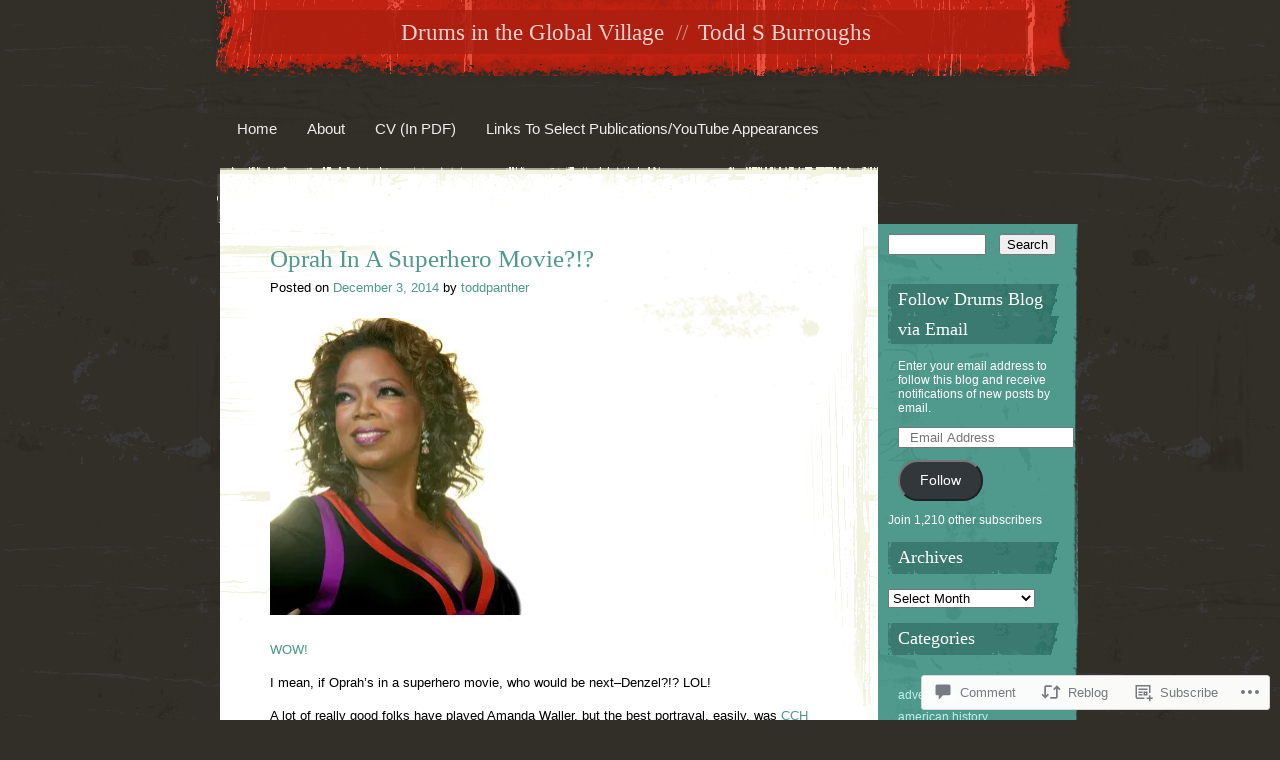

--- FILE ---
content_type: text/html; charset=UTF-8
request_url: https://drumsintheglobalvillage.com/2014/12/03/oprah-in-a-superhero-movie/
body_size: 25808
content:
<!DOCTYPE html>
<html lang="en">
<head>
<meta charset="UTF-8" />
<title>Oprah In A Superhero Movie?!? | Drums in the Global Village</title>
<link rel="profile" href="http://gmpg.org/xfn/11" />
<link rel="pingback" href="https://drumsintheglobalvillage.com/xmlrpc.php" />
<!--[if lt IE 9]>
<script src="https://s0.wp.com/wp-content/themes/pub/rusty-grunge/html5.js?m=1315596887i" type="text/javascript"></script>
<![endif]-->

<meta name='robots' content='max-image-preview:large' />

<!-- Async WordPress.com Remote Login -->
<script id="wpcom_remote_login_js">
var wpcom_remote_login_extra_auth = '';
function wpcom_remote_login_remove_dom_node_id( element_id ) {
	var dom_node = document.getElementById( element_id );
	if ( dom_node ) { dom_node.parentNode.removeChild( dom_node ); }
}
function wpcom_remote_login_remove_dom_node_classes( class_name ) {
	var dom_nodes = document.querySelectorAll( '.' + class_name );
	for ( var i = 0; i < dom_nodes.length; i++ ) {
		dom_nodes[ i ].parentNode.removeChild( dom_nodes[ i ] );
	}
}
function wpcom_remote_login_final_cleanup() {
	wpcom_remote_login_remove_dom_node_classes( "wpcom_remote_login_msg" );
	wpcom_remote_login_remove_dom_node_id( "wpcom_remote_login_key" );
	wpcom_remote_login_remove_dom_node_id( "wpcom_remote_login_validate" );
	wpcom_remote_login_remove_dom_node_id( "wpcom_remote_login_js" );
	wpcom_remote_login_remove_dom_node_id( "wpcom_request_access_iframe" );
	wpcom_remote_login_remove_dom_node_id( "wpcom_request_access_styles" );
}

// Watch for messages back from the remote login
window.addEventListener( "message", function( e ) {
	if ( e.origin === "https://r-login.wordpress.com" ) {
		var data = {};
		try {
			data = JSON.parse( e.data );
		} catch( e ) {
			wpcom_remote_login_final_cleanup();
			return;
		}

		if ( data.msg === 'LOGIN' ) {
			// Clean up the login check iframe
			wpcom_remote_login_remove_dom_node_id( "wpcom_remote_login_key" );

			var id_regex = new RegExp( /^[0-9]+$/ );
			var token_regex = new RegExp( /^.*|.*|.*$/ );
			if (
				token_regex.test( data.token )
				&& id_regex.test( data.wpcomid )
			) {
				// We have everything we need to ask for a login
				var script = document.createElement( "script" );
				script.setAttribute( "id", "wpcom_remote_login_validate" );
				script.src = '/remote-login.php?wpcom_remote_login=validate'
					+ '&wpcomid=' + data.wpcomid
					+ '&token=' + encodeURIComponent( data.token )
					+ '&host=' + window.location.protocol
					+ '//' + window.location.hostname
					+ '&postid=7811'
					+ '&is_singular=1';
				document.body.appendChild( script );
			}

			return;
		}

		// Safari ITP, not logged in, so redirect
		if ( data.msg === 'LOGIN-REDIRECT' ) {
			window.location = 'https://wordpress.com/log-in?redirect_to=' + window.location.href;
			return;
		}

		// Safari ITP, storage access failed, remove the request
		if ( data.msg === 'LOGIN-REMOVE' ) {
			var css_zap = 'html { -webkit-transition: margin-top 1s; transition: margin-top 1s; } /* 9001 */ html { margin-top: 0 !important; } * html body { margin-top: 0 !important; } @media screen and ( max-width: 782px ) { html { margin-top: 0 !important; } * html body { margin-top: 0 !important; } }';
			var style_zap = document.createElement( 'style' );
			style_zap.type = 'text/css';
			style_zap.appendChild( document.createTextNode( css_zap ) );
			document.body.appendChild( style_zap );

			var e = document.getElementById( 'wpcom_request_access_iframe' );
			e.parentNode.removeChild( e );

			document.cookie = 'wordpress_com_login_access=denied; path=/; max-age=31536000';

			return;
		}

		// Safari ITP
		if ( data.msg === 'REQUEST_ACCESS' ) {
			console.log( 'request access: safari' );

			// Check ITP iframe enable/disable knob
			if ( wpcom_remote_login_extra_auth !== 'safari_itp_iframe' ) {
				return;
			}

			// If we are in a "private window" there is no ITP.
			var private_window = false;
			try {
				var opendb = window.openDatabase( null, null, null, null );
			} catch( e ) {
				private_window = true;
			}

			if ( private_window ) {
				console.log( 'private window' );
				return;
			}

			var iframe = document.createElement( 'iframe' );
			iframe.id = 'wpcom_request_access_iframe';
			iframe.setAttribute( 'scrolling', 'no' );
			iframe.setAttribute( 'sandbox', 'allow-storage-access-by-user-activation allow-scripts allow-same-origin allow-top-navigation-by-user-activation' );
			iframe.src = 'https://r-login.wordpress.com/remote-login.php?wpcom_remote_login=request_access&origin=' + encodeURIComponent( data.origin ) + '&wpcomid=' + encodeURIComponent( data.wpcomid );

			var css = 'html { -webkit-transition: margin-top 1s; transition: margin-top 1s; } /* 9001 */ html { margin-top: 46px !important; } * html body { margin-top: 46px !important; } @media screen and ( max-width: 660px ) { html { margin-top: 71px !important; } * html body { margin-top: 71px !important; } #wpcom_request_access_iframe { display: block; height: 71px !important; } } #wpcom_request_access_iframe { border: 0px; height: 46px; position: fixed; top: 0; left: 0; width: 100%; min-width: 100%; z-index: 99999; background: #23282d; } ';

			var style = document.createElement( 'style' );
			style.type = 'text/css';
			style.id = 'wpcom_request_access_styles';
			style.appendChild( document.createTextNode( css ) );
			document.body.appendChild( style );

			document.body.appendChild( iframe );
		}

		if ( data.msg === 'DONE' ) {
			wpcom_remote_login_final_cleanup();
		}
	}
}, false );

// Inject the remote login iframe after the page has had a chance to load
// more critical resources
window.addEventListener( "DOMContentLoaded", function( e ) {
	var iframe = document.createElement( "iframe" );
	iframe.style.display = "none";
	iframe.setAttribute( "scrolling", "no" );
	iframe.setAttribute( "id", "wpcom_remote_login_key" );
	iframe.src = "https://r-login.wordpress.com/remote-login.php"
		+ "?wpcom_remote_login=key"
		+ "&origin=aHR0cHM6Ly9kcnVtc2ludGhlZ2xvYmFsdmlsbGFnZS5jb20%3D"
		+ "&wpcomid=41015703"
		+ "&time=" + Math.floor( Date.now() / 1000 );
	document.body.appendChild( iframe );
}, false );
</script>
<link rel='dns-prefetch' href='//widgets.wp.com' />
<link rel='dns-prefetch' href='//s0.wp.com' />
<link rel="alternate" type="application/rss+xml" title="Drums in the Global Village &raquo; Feed" href="https://drumsintheglobalvillage.com/feed/" />
<link rel="alternate" type="application/rss+xml" title="Drums in the Global Village &raquo; Comments Feed" href="https://drumsintheglobalvillage.com/comments/feed/" />
<link rel="alternate" type="application/rss+xml" title="Drums in the Global Village &raquo; Oprah In A Superhero&nbsp;Movie?!? Comments Feed" href="https://drumsintheglobalvillage.com/2014/12/03/oprah-in-a-superhero-movie/feed/" />
	<script type="text/javascript">
		/* <![CDATA[ */
		function addLoadEvent(func) {
			var oldonload = window.onload;
			if (typeof window.onload != 'function') {
				window.onload = func;
			} else {
				window.onload = function () {
					oldonload();
					func();
				}
			}
		}
		/* ]]> */
	</script>
	<link crossorigin='anonymous' rel='stylesheet' id='all-css-0-1' href='/_static/??-eJx9jNEKwjAMRX/IGqaT+SJ+y+xi7damoUmQ/b1OhIEMXy4cuOfAk50vpEgK2RwnC5EERlTu/fRlyKUsM1hCgYqpVxwcF9Ef2nuRHWwnU5xwDX/o3z3SPVLUGfSB+S2y3aCa6OxCNQq4uNd8abrT8XBuu6YdX/A3S+o=&cssminify=yes' type='text/css' media='all' />
<style id='wp-emoji-styles-inline-css'>

	img.wp-smiley, img.emoji {
		display: inline !important;
		border: none !important;
		box-shadow: none !important;
		height: 1em !important;
		width: 1em !important;
		margin: 0 0.07em !important;
		vertical-align: -0.1em !important;
		background: none !important;
		padding: 0 !important;
	}
/*# sourceURL=wp-emoji-styles-inline-css */
</style>
<link crossorigin='anonymous' rel='stylesheet' id='all-css-2-1' href='/wp-content/plugins/gutenberg-core/v22.2.0/build/styles/block-library/style.css?m=1764855221i&cssminify=yes' type='text/css' media='all' />
<style id='wp-block-library-inline-css'>
.has-text-align-justify {
	text-align:justify;
}
.has-text-align-justify{text-align:justify;}

/*# sourceURL=wp-block-library-inline-css */
</style><style id='global-styles-inline-css'>
:root{--wp--preset--aspect-ratio--square: 1;--wp--preset--aspect-ratio--4-3: 4/3;--wp--preset--aspect-ratio--3-4: 3/4;--wp--preset--aspect-ratio--3-2: 3/2;--wp--preset--aspect-ratio--2-3: 2/3;--wp--preset--aspect-ratio--16-9: 16/9;--wp--preset--aspect-ratio--9-16: 9/16;--wp--preset--color--black: #000000;--wp--preset--color--cyan-bluish-gray: #abb8c3;--wp--preset--color--white: #ffffff;--wp--preset--color--pale-pink: #f78da7;--wp--preset--color--vivid-red: #cf2e2e;--wp--preset--color--luminous-vivid-orange: #ff6900;--wp--preset--color--luminous-vivid-amber: #fcb900;--wp--preset--color--light-green-cyan: #7bdcb5;--wp--preset--color--vivid-green-cyan: #00d084;--wp--preset--color--pale-cyan-blue: #8ed1fc;--wp--preset--color--vivid-cyan-blue: #0693e3;--wp--preset--color--vivid-purple: #9b51e0;--wp--preset--gradient--vivid-cyan-blue-to-vivid-purple: linear-gradient(135deg,rgb(6,147,227) 0%,rgb(155,81,224) 100%);--wp--preset--gradient--light-green-cyan-to-vivid-green-cyan: linear-gradient(135deg,rgb(122,220,180) 0%,rgb(0,208,130) 100%);--wp--preset--gradient--luminous-vivid-amber-to-luminous-vivid-orange: linear-gradient(135deg,rgb(252,185,0) 0%,rgb(255,105,0) 100%);--wp--preset--gradient--luminous-vivid-orange-to-vivid-red: linear-gradient(135deg,rgb(255,105,0) 0%,rgb(207,46,46) 100%);--wp--preset--gradient--very-light-gray-to-cyan-bluish-gray: linear-gradient(135deg,rgb(238,238,238) 0%,rgb(169,184,195) 100%);--wp--preset--gradient--cool-to-warm-spectrum: linear-gradient(135deg,rgb(74,234,220) 0%,rgb(151,120,209) 20%,rgb(207,42,186) 40%,rgb(238,44,130) 60%,rgb(251,105,98) 80%,rgb(254,248,76) 100%);--wp--preset--gradient--blush-light-purple: linear-gradient(135deg,rgb(255,206,236) 0%,rgb(152,150,240) 100%);--wp--preset--gradient--blush-bordeaux: linear-gradient(135deg,rgb(254,205,165) 0%,rgb(254,45,45) 50%,rgb(107,0,62) 100%);--wp--preset--gradient--luminous-dusk: linear-gradient(135deg,rgb(255,203,112) 0%,rgb(199,81,192) 50%,rgb(65,88,208) 100%);--wp--preset--gradient--pale-ocean: linear-gradient(135deg,rgb(255,245,203) 0%,rgb(182,227,212) 50%,rgb(51,167,181) 100%);--wp--preset--gradient--electric-grass: linear-gradient(135deg,rgb(202,248,128) 0%,rgb(113,206,126) 100%);--wp--preset--gradient--midnight: linear-gradient(135deg,rgb(2,3,129) 0%,rgb(40,116,252) 100%);--wp--preset--font-size--small: 13px;--wp--preset--font-size--medium: 20px;--wp--preset--font-size--large: 36px;--wp--preset--font-size--x-large: 42px;--wp--preset--font-family--albert-sans: 'Albert Sans', sans-serif;--wp--preset--font-family--alegreya: Alegreya, serif;--wp--preset--font-family--arvo: Arvo, serif;--wp--preset--font-family--bodoni-moda: 'Bodoni Moda', serif;--wp--preset--font-family--bricolage-grotesque: 'Bricolage Grotesque', sans-serif;--wp--preset--font-family--cabin: Cabin, sans-serif;--wp--preset--font-family--chivo: Chivo, sans-serif;--wp--preset--font-family--commissioner: Commissioner, sans-serif;--wp--preset--font-family--cormorant: Cormorant, serif;--wp--preset--font-family--courier-prime: 'Courier Prime', monospace;--wp--preset--font-family--crimson-pro: 'Crimson Pro', serif;--wp--preset--font-family--dm-mono: 'DM Mono', monospace;--wp--preset--font-family--dm-sans: 'DM Sans', sans-serif;--wp--preset--font-family--dm-serif-display: 'DM Serif Display', serif;--wp--preset--font-family--domine: Domine, serif;--wp--preset--font-family--eb-garamond: 'EB Garamond', serif;--wp--preset--font-family--epilogue: Epilogue, sans-serif;--wp--preset--font-family--fahkwang: Fahkwang, sans-serif;--wp--preset--font-family--figtree: Figtree, sans-serif;--wp--preset--font-family--fira-sans: 'Fira Sans', sans-serif;--wp--preset--font-family--fjalla-one: 'Fjalla One', sans-serif;--wp--preset--font-family--fraunces: Fraunces, serif;--wp--preset--font-family--gabarito: Gabarito, system-ui;--wp--preset--font-family--ibm-plex-mono: 'IBM Plex Mono', monospace;--wp--preset--font-family--ibm-plex-sans: 'IBM Plex Sans', sans-serif;--wp--preset--font-family--ibarra-real-nova: 'Ibarra Real Nova', serif;--wp--preset--font-family--instrument-serif: 'Instrument Serif', serif;--wp--preset--font-family--inter: Inter, sans-serif;--wp--preset--font-family--josefin-sans: 'Josefin Sans', sans-serif;--wp--preset--font-family--jost: Jost, sans-serif;--wp--preset--font-family--libre-baskerville: 'Libre Baskerville', serif;--wp--preset--font-family--libre-franklin: 'Libre Franklin', sans-serif;--wp--preset--font-family--literata: Literata, serif;--wp--preset--font-family--lora: Lora, serif;--wp--preset--font-family--merriweather: Merriweather, serif;--wp--preset--font-family--montserrat: Montserrat, sans-serif;--wp--preset--font-family--newsreader: Newsreader, serif;--wp--preset--font-family--noto-sans-mono: 'Noto Sans Mono', sans-serif;--wp--preset--font-family--nunito: Nunito, sans-serif;--wp--preset--font-family--open-sans: 'Open Sans', sans-serif;--wp--preset--font-family--overpass: Overpass, sans-serif;--wp--preset--font-family--pt-serif: 'PT Serif', serif;--wp--preset--font-family--petrona: Petrona, serif;--wp--preset--font-family--piazzolla: Piazzolla, serif;--wp--preset--font-family--playfair-display: 'Playfair Display', serif;--wp--preset--font-family--plus-jakarta-sans: 'Plus Jakarta Sans', sans-serif;--wp--preset--font-family--poppins: Poppins, sans-serif;--wp--preset--font-family--raleway: Raleway, sans-serif;--wp--preset--font-family--roboto: Roboto, sans-serif;--wp--preset--font-family--roboto-slab: 'Roboto Slab', serif;--wp--preset--font-family--rubik: Rubik, sans-serif;--wp--preset--font-family--rufina: Rufina, serif;--wp--preset--font-family--sora: Sora, sans-serif;--wp--preset--font-family--source-sans-3: 'Source Sans 3', sans-serif;--wp--preset--font-family--source-serif-4: 'Source Serif 4', serif;--wp--preset--font-family--space-mono: 'Space Mono', monospace;--wp--preset--font-family--syne: Syne, sans-serif;--wp--preset--font-family--texturina: Texturina, serif;--wp--preset--font-family--urbanist: Urbanist, sans-serif;--wp--preset--font-family--work-sans: 'Work Sans', sans-serif;--wp--preset--spacing--20: 0.44rem;--wp--preset--spacing--30: 0.67rem;--wp--preset--spacing--40: 1rem;--wp--preset--spacing--50: 1.5rem;--wp--preset--spacing--60: 2.25rem;--wp--preset--spacing--70: 3.38rem;--wp--preset--spacing--80: 5.06rem;--wp--preset--shadow--natural: 6px 6px 9px rgba(0, 0, 0, 0.2);--wp--preset--shadow--deep: 12px 12px 50px rgba(0, 0, 0, 0.4);--wp--preset--shadow--sharp: 6px 6px 0px rgba(0, 0, 0, 0.2);--wp--preset--shadow--outlined: 6px 6px 0px -3px rgb(255, 255, 255), 6px 6px rgb(0, 0, 0);--wp--preset--shadow--crisp: 6px 6px 0px rgb(0, 0, 0);}:where(.is-layout-flex){gap: 0.5em;}:where(.is-layout-grid){gap: 0.5em;}body .is-layout-flex{display: flex;}.is-layout-flex{flex-wrap: wrap;align-items: center;}.is-layout-flex > :is(*, div){margin: 0;}body .is-layout-grid{display: grid;}.is-layout-grid > :is(*, div){margin: 0;}:where(.wp-block-columns.is-layout-flex){gap: 2em;}:where(.wp-block-columns.is-layout-grid){gap: 2em;}:where(.wp-block-post-template.is-layout-flex){gap: 1.25em;}:where(.wp-block-post-template.is-layout-grid){gap: 1.25em;}.has-black-color{color: var(--wp--preset--color--black) !important;}.has-cyan-bluish-gray-color{color: var(--wp--preset--color--cyan-bluish-gray) !important;}.has-white-color{color: var(--wp--preset--color--white) !important;}.has-pale-pink-color{color: var(--wp--preset--color--pale-pink) !important;}.has-vivid-red-color{color: var(--wp--preset--color--vivid-red) !important;}.has-luminous-vivid-orange-color{color: var(--wp--preset--color--luminous-vivid-orange) !important;}.has-luminous-vivid-amber-color{color: var(--wp--preset--color--luminous-vivid-amber) !important;}.has-light-green-cyan-color{color: var(--wp--preset--color--light-green-cyan) !important;}.has-vivid-green-cyan-color{color: var(--wp--preset--color--vivid-green-cyan) !important;}.has-pale-cyan-blue-color{color: var(--wp--preset--color--pale-cyan-blue) !important;}.has-vivid-cyan-blue-color{color: var(--wp--preset--color--vivid-cyan-blue) !important;}.has-vivid-purple-color{color: var(--wp--preset--color--vivid-purple) !important;}.has-black-background-color{background-color: var(--wp--preset--color--black) !important;}.has-cyan-bluish-gray-background-color{background-color: var(--wp--preset--color--cyan-bluish-gray) !important;}.has-white-background-color{background-color: var(--wp--preset--color--white) !important;}.has-pale-pink-background-color{background-color: var(--wp--preset--color--pale-pink) !important;}.has-vivid-red-background-color{background-color: var(--wp--preset--color--vivid-red) !important;}.has-luminous-vivid-orange-background-color{background-color: var(--wp--preset--color--luminous-vivid-orange) !important;}.has-luminous-vivid-amber-background-color{background-color: var(--wp--preset--color--luminous-vivid-amber) !important;}.has-light-green-cyan-background-color{background-color: var(--wp--preset--color--light-green-cyan) !important;}.has-vivid-green-cyan-background-color{background-color: var(--wp--preset--color--vivid-green-cyan) !important;}.has-pale-cyan-blue-background-color{background-color: var(--wp--preset--color--pale-cyan-blue) !important;}.has-vivid-cyan-blue-background-color{background-color: var(--wp--preset--color--vivid-cyan-blue) !important;}.has-vivid-purple-background-color{background-color: var(--wp--preset--color--vivid-purple) !important;}.has-black-border-color{border-color: var(--wp--preset--color--black) !important;}.has-cyan-bluish-gray-border-color{border-color: var(--wp--preset--color--cyan-bluish-gray) !important;}.has-white-border-color{border-color: var(--wp--preset--color--white) !important;}.has-pale-pink-border-color{border-color: var(--wp--preset--color--pale-pink) !important;}.has-vivid-red-border-color{border-color: var(--wp--preset--color--vivid-red) !important;}.has-luminous-vivid-orange-border-color{border-color: var(--wp--preset--color--luminous-vivid-orange) !important;}.has-luminous-vivid-amber-border-color{border-color: var(--wp--preset--color--luminous-vivid-amber) !important;}.has-light-green-cyan-border-color{border-color: var(--wp--preset--color--light-green-cyan) !important;}.has-vivid-green-cyan-border-color{border-color: var(--wp--preset--color--vivid-green-cyan) !important;}.has-pale-cyan-blue-border-color{border-color: var(--wp--preset--color--pale-cyan-blue) !important;}.has-vivid-cyan-blue-border-color{border-color: var(--wp--preset--color--vivid-cyan-blue) !important;}.has-vivid-purple-border-color{border-color: var(--wp--preset--color--vivid-purple) !important;}.has-vivid-cyan-blue-to-vivid-purple-gradient-background{background: var(--wp--preset--gradient--vivid-cyan-blue-to-vivid-purple) !important;}.has-light-green-cyan-to-vivid-green-cyan-gradient-background{background: var(--wp--preset--gradient--light-green-cyan-to-vivid-green-cyan) !important;}.has-luminous-vivid-amber-to-luminous-vivid-orange-gradient-background{background: var(--wp--preset--gradient--luminous-vivid-amber-to-luminous-vivid-orange) !important;}.has-luminous-vivid-orange-to-vivid-red-gradient-background{background: var(--wp--preset--gradient--luminous-vivid-orange-to-vivid-red) !important;}.has-very-light-gray-to-cyan-bluish-gray-gradient-background{background: var(--wp--preset--gradient--very-light-gray-to-cyan-bluish-gray) !important;}.has-cool-to-warm-spectrum-gradient-background{background: var(--wp--preset--gradient--cool-to-warm-spectrum) !important;}.has-blush-light-purple-gradient-background{background: var(--wp--preset--gradient--blush-light-purple) !important;}.has-blush-bordeaux-gradient-background{background: var(--wp--preset--gradient--blush-bordeaux) !important;}.has-luminous-dusk-gradient-background{background: var(--wp--preset--gradient--luminous-dusk) !important;}.has-pale-ocean-gradient-background{background: var(--wp--preset--gradient--pale-ocean) !important;}.has-electric-grass-gradient-background{background: var(--wp--preset--gradient--electric-grass) !important;}.has-midnight-gradient-background{background: var(--wp--preset--gradient--midnight) !important;}.has-small-font-size{font-size: var(--wp--preset--font-size--small) !important;}.has-medium-font-size{font-size: var(--wp--preset--font-size--medium) !important;}.has-large-font-size{font-size: var(--wp--preset--font-size--large) !important;}.has-x-large-font-size{font-size: var(--wp--preset--font-size--x-large) !important;}.has-albert-sans-font-family{font-family: var(--wp--preset--font-family--albert-sans) !important;}.has-alegreya-font-family{font-family: var(--wp--preset--font-family--alegreya) !important;}.has-arvo-font-family{font-family: var(--wp--preset--font-family--arvo) !important;}.has-bodoni-moda-font-family{font-family: var(--wp--preset--font-family--bodoni-moda) !important;}.has-bricolage-grotesque-font-family{font-family: var(--wp--preset--font-family--bricolage-grotesque) !important;}.has-cabin-font-family{font-family: var(--wp--preset--font-family--cabin) !important;}.has-chivo-font-family{font-family: var(--wp--preset--font-family--chivo) !important;}.has-commissioner-font-family{font-family: var(--wp--preset--font-family--commissioner) !important;}.has-cormorant-font-family{font-family: var(--wp--preset--font-family--cormorant) !important;}.has-courier-prime-font-family{font-family: var(--wp--preset--font-family--courier-prime) !important;}.has-crimson-pro-font-family{font-family: var(--wp--preset--font-family--crimson-pro) !important;}.has-dm-mono-font-family{font-family: var(--wp--preset--font-family--dm-mono) !important;}.has-dm-sans-font-family{font-family: var(--wp--preset--font-family--dm-sans) !important;}.has-dm-serif-display-font-family{font-family: var(--wp--preset--font-family--dm-serif-display) !important;}.has-domine-font-family{font-family: var(--wp--preset--font-family--domine) !important;}.has-eb-garamond-font-family{font-family: var(--wp--preset--font-family--eb-garamond) !important;}.has-epilogue-font-family{font-family: var(--wp--preset--font-family--epilogue) !important;}.has-fahkwang-font-family{font-family: var(--wp--preset--font-family--fahkwang) !important;}.has-figtree-font-family{font-family: var(--wp--preset--font-family--figtree) !important;}.has-fira-sans-font-family{font-family: var(--wp--preset--font-family--fira-sans) !important;}.has-fjalla-one-font-family{font-family: var(--wp--preset--font-family--fjalla-one) !important;}.has-fraunces-font-family{font-family: var(--wp--preset--font-family--fraunces) !important;}.has-gabarito-font-family{font-family: var(--wp--preset--font-family--gabarito) !important;}.has-ibm-plex-mono-font-family{font-family: var(--wp--preset--font-family--ibm-plex-mono) !important;}.has-ibm-plex-sans-font-family{font-family: var(--wp--preset--font-family--ibm-plex-sans) !important;}.has-ibarra-real-nova-font-family{font-family: var(--wp--preset--font-family--ibarra-real-nova) !important;}.has-instrument-serif-font-family{font-family: var(--wp--preset--font-family--instrument-serif) !important;}.has-inter-font-family{font-family: var(--wp--preset--font-family--inter) !important;}.has-josefin-sans-font-family{font-family: var(--wp--preset--font-family--josefin-sans) !important;}.has-jost-font-family{font-family: var(--wp--preset--font-family--jost) !important;}.has-libre-baskerville-font-family{font-family: var(--wp--preset--font-family--libre-baskerville) !important;}.has-libre-franklin-font-family{font-family: var(--wp--preset--font-family--libre-franklin) !important;}.has-literata-font-family{font-family: var(--wp--preset--font-family--literata) !important;}.has-lora-font-family{font-family: var(--wp--preset--font-family--lora) !important;}.has-merriweather-font-family{font-family: var(--wp--preset--font-family--merriweather) !important;}.has-montserrat-font-family{font-family: var(--wp--preset--font-family--montserrat) !important;}.has-newsreader-font-family{font-family: var(--wp--preset--font-family--newsreader) !important;}.has-noto-sans-mono-font-family{font-family: var(--wp--preset--font-family--noto-sans-mono) !important;}.has-nunito-font-family{font-family: var(--wp--preset--font-family--nunito) !important;}.has-open-sans-font-family{font-family: var(--wp--preset--font-family--open-sans) !important;}.has-overpass-font-family{font-family: var(--wp--preset--font-family--overpass) !important;}.has-pt-serif-font-family{font-family: var(--wp--preset--font-family--pt-serif) !important;}.has-petrona-font-family{font-family: var(--wp--preset--font-family--petrona) !important;}.has-piazzolla-font-family{font-family: var(--wp--preset--font-family--piazzolla) !important;}.has-playfair-display-font-family{font-family: var(--wp--preset--font-family--playfair-display) !important;}.has-plus-jakarta-sans-font-family{font-family: var(--wp--preset--font-family--plus-jakarta-sans) !important;}.has-poppins-font-family{font-family: var(--wp--preset--font-family--poppins) !important;}.has-raleway-font-family{font-family: var(--wp--preset--font-family--raleway) !important;}.has-roboto-font-family{font-family: var(--wp--preset--font-family--roboto) !important;}.has-roboto-slab-font-family{font-family: var(--wp--preset--font-family--roboto-slab) !important;}.has-rubik-font-family{font-family: var(--wp--preset--font-family--rubik) !important;}.has-rufina-font-family{font-family: var(--wp--preset--font-family--rufina) !important;}.has-sora-font-family{font-family: var(--wp--preset--font-family--sora) !important;}.has-source-sans-3-font-family{font-family: var(--wp--preset--font-family--source-sans-3) !important;}.has-source-serif-4-font-family{font-family: var(--wp--preset--font-family--source-serif-4) !important;}.has-space-mono-font-family{font-family: var(--wp--preset--font-family--space-mono) !important;}.has-syne-font-family{font-family: var(--wp--preset--font-family--syne) !important;}.has-texturina-font-family{font-family: var(--wp--preset--font-family--texturina) !important;}.has-urbanist-font-family{font-family: var(--wp--preset--font-family--urbanist) !important;}.has-work-sans-font-family{font-family: var(--wp--preset--font-family--work-sans) !important;}
/*# sourceURL=global-styles-inline-css */
</style>

<style id='classic-theme-styles-inline-css'>
/*! This file is auto-generated */
.wp-block-button__link{color:#fff;background-color:#32373c;border-radius:9999px;box-shadow:none;text-decoration:none;padding:calc(.667em + 2px) calc(1.333em + 2px);font-size:1.125em}.wp-block-file__button{background:#32373c;color:#fff;text-decoration:none}
/*# sourceURL=/wp-includes/css/classic-themes.min.css */
</style>
<link crossorigin='anonymous' rel='stylesheet' id='all-css-4-1' href='/_static/??-eJx9jskOwjAMRH+IYPblgPgUlMWClDqJYqf9fVxVXABxseSZefbAWIzPSTAJUDOlb/eYGHyuqDoVK6AJwhAt9kgaW3rmBfzGxqKMca5UZDY6KTYy8lCQ/3EdSrH+aVSaT8wGUM7pbd4GTCFXsE0yWZHovzDg6sG12AcYsDp9reLUmT/3qcyVLuvj4bRd7fbnTfcCmvdj7g==&cssminify=yes' type='text/css' media='all' />
<link rel='stylesheet' id='verbum-gutenberg-css-css' href='https://widgets.wp.com/verbum-block-editor/block-editor.css?ver=1738686361' media='all' />
<link crossorigin='anonymous' rel='stylesheet' id='all-css-6-1' href='/_static/??-eJx9i0EKAjEMAD9kDC6F4kF8y26JsdImpU0Qf7/1tl68zcAMvhskFSMxtCdVGth8w+7DPsDdhQknFjqnMU54qKtDK85ZBnbaivJExlkd9N/EpFA0rZZVfgQeZc39u97r7RJDjEu4LuG1A91SP0E=&cssminify=yes' type='text/css' media='all' />
<link crossorigin='anonymous' rel='stylesheet' id='print-css-7-1' href='/wp-content/mu-plugins/global-print/global-print.css?m=1465851035i&cssminify=yes' type='text/css' media='print' />
<style id='jetpack-global-styles-frontend-style-inline-css'>
:root { --font-headings: unset; --font-base: unset; --font-headings-default: -apple-system,BlinkMacSystemFont,"Segoe UI",Roboto,Oxygen-Sans,Ubuntu,Cantarell,"Helvetica Neue",sans-serif; --font-base-default: -apple-system,BlinkMacSystemFont,"Segoe UI",Roboto,Oxygen-Sans,Ubuntu,Cantarell,"Helvetica Neue",sans-serif;}
/*# sourceURL=jetpack-global-styles-frontend-style-inline-css */
</style>
<link crossorigin='anonymous' rel='stylesheet' id='all-css-10-1' href='/_static/??-eJyNjcEKwjAQRH/IuFRT6kX8FNkmS5K6yQY3Qfx7bfEiXrwM82B4A49qnJRGpUHupnIPqSgs1Cq624chi6zhO5OCRryTR++fW00l7J3qDv43XVNxoOISsmEJol/wY2uR8vs3WggsM/I6uOTzMI3Hw8lOg11eUT1JKA==&cssminify=yes' type='text/css' media='all' />
<script type="text/javascript" id="jetpack_related-posts-js-extra">
/* <![CDATA[ */
var related_posts_js_options = {"post_heading":"h4"};
//# sourceURL=jetpack_related-posts-js-extra
/* ]]> */
</script>
<script type="text/javascript" id="wpcom-actionbar-placeholder-js-extra">
/* <![CDATA[ */
var actionbardata = {"siteID":"41015703","postID":"7811","siteURL":"https://drumsintheglobalvillage.com","xhrURL":"https://drumsintheglobalvillage.com/wp-admin/admin-ajax.php","nonce":"2b992cfbfc","isLoggedIn":"","statusMessage":"","subsEmailDefault":"instantly","proxyScriptUrl":"https://s0.wp.com/wp-content/js/wpcom-proxy-request.js?m=1513050504i&amp;ver=20211021","shortlink":"https://wp.me/p2M63B-21Z","i18n":{"followedText":"New posts from this site will now appear in your \u003Ca href=\"https://wordpress.com/reader\"\u003EReader\u003C/a\u003E","foldBar":"Collapse this bar","unfoldBar":"Expand this bar","shortLinkCopied":"Shortlink copied to clipboard."}};
//# sourceURL=wpcom-actionbar-placeholder-js-extra
/* ]]> */
</script>
<script type="text/javascript" id="jetpack-mu-wpcom-settings-js-before">
/* <![CDATA[ */
var JETPACK_MU_WPCOM_SETTINGS = {"assetsUrl":"https://s0.wp.com/wp-content/mu-plugins/jetpack-mu-wpcom-plugin/moon/jetpack_vendor/automattic/jetpack-mu-wpcom/src/build/"};
//# sourceURL=jetpack-mu-wpcom-settings-js-before
/* ]]> */
</script>
<script crossorigin='anonymous' type='text/javascript'  src='/_static/??/wp-content/mu-plugins/jetpack-plugin/moon/_inc/build/related-posts/related-posts.min.js,/wp-content/js/rlt-proxy.js?m=1755006225j'></script>
<script type="text/javascript" id="rlt-proxy-js-after">
/* <![CDATA[ */
	rltInitialize( {"token":null,"iframeOrigins":["https:\/\/widgets.wp.com"]} );
//# sourceURL=rlt-proxy-js-after
/* ]]> */
</script>
<link rel="EditURI" type="application/rsd+xml" title="RSD" href="https://toddstevenburroughs.wordpress.com/xmlrpc.php?rsd" />
<meta name="generator" content="WordPress.com" />
<link rel="canonical" href="https://drumsintheglobalvillage.com/2014/12/03/oprah-in-a-superhero-movie/" />
<link rel='shortlink' href='https://wp.me/p2M63B-21Z' />
<link rel="alternate" type="application/json+oembed" href="https://public-api.wordpress.com/oembed/?format=json&amp;url=https%3A%2F%2Fdrumsintheglobalvillage.com%2F2014%2F12%2F03%2Foprah-in-a-superhero-movie%2F&amp;for=wpcom-auto-discovery" /><link rel="alternate" type="application/xml+oembed" href="https://public-api.wordpress.com/oembed/?format=xml&amp;url=https%3A%2F%2Fdrumsintheglobalvillage.com%2F2014%2F12%2F03%2Foprah-in-a-superhero-movie%2F&amp;for=wpcom-auto-discovery" />
<!-- Jetpack Open Graph Tags -->
<meta property="og:type" content="article" />
<meta property="og:title" content="Oprah In A Superhero Movie?!?" />
<meta property="og:url" content="https://drumsintheglobalvillage.com/2014/12/03/oprah-in-a-superhero-movie/" />
<meta property="og:description" content="WOW! I mean, if Oprah&#8217;s in a superhero movie, who would be next&#8211;Denzel?!? LOL! A lot of really good folks have played Amanda Waller, but the best portrayal, easily, was CCH Pounder&amp;#821…" />
<meta property="article:published_time" content="2014-12-03T14:47:26+00:00" />
<meta property="article:modified_time" content="2015-04-25T15:39:21+00:00" />
<meta property="og:site_name" content="Drums in the Global Village" />
<meta property="og:image" content="https://drumsintheglobalvillage.com/wp-content/uploads/2014/12/oprah-winfrey-wallpaper.jpg?w=300" />
<meta property="og:image:width" content="371" />
<meta property="og:image:height" content="297" />
<meta property="og:image:alt" content="2007 Vanity Fair Oscar Party" />
<meta property="og:locale" content="en_US" />
<meta property="article:publisher" content="https://www.facebook.com/WordPresscom" />
<meta name="twitter:text:title" content="Oprah In A Superhero&nbsp;Movie?!?" />
<meta name="twitter:image" content="https://drumsintheglobalvillage.com/wp-content/uploads/2014/12/oprah-winfrey-wallpaper.jpg?w=640" />
<meta name="twitter:image:alt" content="2007 Vanity Fair Oscar Party" />
<meta name="twitter:card" content="summary_large_image" />

<!-- End Jetpack Open Graph Tags -->
<link rel="shortcut icon" type="image/x-icon" href="https://s0.wp.com/i/favicon.ico?m=1713425267i" sizes="16x16 24x24 32x32 48x48" />
<link rel="icon" type="image/x-icon" href="https://s0.wp.com/i/favicon.ico?m=1713425267i" sizes="16x16 24x24 32x32 48x48" />
<link rel="apple-touch-icon" href="https://s0.wp.com/i/webclip.png?m=1713868326i" />
<link rel='openid.server' href='https://drumsintheglobalvillage.com/?openidserver=1' />
<link rel='openid.delegate' href='https://drumsintheglobalvillage.com/' />
<link rel="search" type="application/opensearchdescription+xml" href="https://drumsintheglobalvillage.com/osd.xml" title="Drums in the Global Village" />
<link rel="search" type="application/opensearchdescription+xml" href="https://s1.wp.com/opensearch.xml" title="WordPress.com" />
<meta name="theme-color" content="#322F28" />
<meta name="description" content="WOW! I mean, if Oprah&#039;s in a superhero movie, who would be next--Denzel?!? LOL! A lot of really good folks have played Amanda Waller, but the best portrayal, easily, was CCH Pounder&#039;s. APRIL 25th UPDATE: Okay, casting update. No Oprah, but good lineup!" />
<style type="text/css" id="custom-background-css">
body.custom-background { background-image: url("https://toddstevenburroughs.wordpress.com/wp-content/themes/pub/rusty-grunge/images/bg-body.jpg?m=1341021817i"); background-position: left top; background-size: auto; background-repeat: repeat; background-attachment: fixed; }
</style>
	<link crossorigin='anonymous' rel='stylesheet' id='all-css-0-3' href='/_static/??-eJyVjkEKwkAMRS9kG2rR4kI8irTpIGknyTCZ0OtXsRXc6fJ9Ho8PS6pQpQQpwF6l6A8SgymU1OO8MbCqwJ0EYYiKs4EtlEKu0ewAvxdYR4/BAPusbiF+pH34N/i+5BRHMB8MM6VC+pS/qGaSV/nG16Y7tZfu3DbHaQXdH15M&cssminify=yes' type='text/css' media='all' />
</head>

<body class="wp-singular post-template-default single single-post postid-7811 single-format-standard custom-background wp-theme-pubrusty-grunge customizer-styles-applied oprah-in-a-superheromovie jetpack-reblog-enabled">
<div id="page" class="hfeed">
		<header id="branding" role="banner">
			<hgroup>
				<h1 id="site-title"><span><a href="https://drumsintheglobalvillage.com/" title="Drums in the Global Village" rel="home">Drums in the Global Village</a></span></h1>
				<h2 id="site-description">Todd S Burroughs</h2>
			</hgroup>

			<nav id="access" role="navigation">
				<h1 class="section-heading">Main menu</h1>
				<div class="skip-link screen-reader-text"><a href="#content" title="Skip to content">Skip to content</a></div>

				<div class="menu"><ul>
<li ><a href="https://drumsintheglobalvillage.com/">Home</a></li><li class="page_item page-item-2"><a href="https://drumsintheglobalvillage.com/about/">About</a></li>
<li class="page_item page-item-1969"><a href="https://drumsintheglobalvillage.com/cv-in-pdf/">CV (In PDF)</a></li>
<li class="page_item page-item-20"><a href="https://drumsintheglobalvillage.com/publications/">Links To Select Publications/YouTube Appearances</a></li>
</ul></div>
			</nav><!-- #access -->
	</header><!-- #branding -->

	<div id="main">
		<div id="primary">
			<div id="content" role="main">

			
			
				<nav id="nav-above">
					<h1 class="section-heading">Post navigation</h1>
					<div class="nav-previous"><a href="https://drumsintheglobalvillage.com/2014/12/01/more-good-political-prisoner-news-sekou-odinga-is-free/" rel="prev"><span class="meta-nav">&larr;</span> More Good Political Prisoner News! Sekou Odinga Is&nbsp;Free!</a></div>
					<div class="nav-next"><a href="https://drumsintheglobalvillage.com/2014/12/03/honoring-very-worthy-people/" rel="next">Honoring Very Worthy&nbsp;People <span class="meta-nav">&rarr;</span></a></div>
				</nav><!-- #nav-above -->

				
<article id="post-7811" class="post-7811 post type-post status-publish format-standard hentry category-books category-cartoon category-comics category-film category-magazine category-news">
	<header class="entry-header">
		<h1 class="entry-title">Oprah In A Superhero&nbsp;Movie?!?</h1>

		<div class="entry-meta">
			<span class="sep">Posted on </span><a href="https://drumsintheglobalvillage.com/2014/12/03/oprah-in-a-superhero-movie/" rel="bookmark"><time class="entry-date" datetime="2014-12-03T14:47:26+00:00" pubdate>December 3, 2014</time></a> <span class="sep"> by </span> <span class="author vcard"><a class="url fn n" href="https://drumsintheglobalvillage.com/author/toddpanther/" title="View all posts by toddpanther">toddpanther</a></span>		</div><!-- .entry-meta -->
	</header><!-- .entry-header -->

	<div class="entry-content">
		<p><a href="https://drumsintheglobalvillage.com/wp-content/uploads/2014/12/oprah-winfrey-wallpaper.jpg"><img data-attachment-id="7812" data-permalink="https://drumsintheglobalvillage.com/2014/12/03/oprah-in-a-superhero-movie/2007-vanity-fair-oscar-party/" data-orig-file="https://drumsintheglobalvillage.com/wp-content/uploads/2014/12/oprah-winfrey-wallpaper.jpg" data-orig-size="1280,1024" data-comments-opened="1" data-image-meta="{&quot;aperture&quot;:&quot;5.6&quot;,&quot;credit&quot;:&quot;Getty Images&quot;,&quot;camera&quot;:&quot;Canon EOS-1D Mark II&quot;,&quot;caption&quot;:&quot;WEST HOLLYWOOD, CA - FEBRUARY 25:  Television talk show host Oprah Winfrey arrives at the 2007 Vanity Fair Oscar Party at Mortons on February 25, 2007 in West Hollywood, California.  (Photo by Evan Agostini/Getty Images)&quot;,&quot;created_timestamp&quot;:&quot;1172361600&quot;,&quot;copyright&quot;:&quot;2007 Getty Images&quot;,&quot;focal_length&quot;:&quot;135&quot;,&quot;iso&quot;:&quot;250&quot;,&quot;shutter_speed&quot;:&quot;0.004&quot;,&quot;title&quot;:&quot;2007 Vanity Fair Oscar Party&quot;,&quot;orientation&quot;:&quot;1&quot;}" data-image-title="2007 Vanity Fair Oscar Party" data-image-description="&lt;p&gt;WEST HOLLYWOOD, CA &amp;#8211; FEBRUARY 25:  Television talk show host Oprah Winfrey arrives at the 2007 Vanity Fair Oscar Party at Mortons on February 25, 2007 in West Hollywood, California.  (Photo by Evan Agostini/Getty Images)&lt;/p&gt;
" data-image-caption="" data-medium-file="https://drumsintheglobalvillage.com/wp-content/uploads/2014/12/oprah-winfrey-wallpaper.jpg?w=300" data-large-file="https://drumsintheglobalvillage.com/wp-content/uploads/2014/12/oprah-winfrey-wallpaper.jpg?w=538" class="alignnone  wp-image-7812" src="https://drumsintheglobalvillage.com/wp-content/uploads/2014/12/oprah-winfrey-wallpaper.jpg?w=371&#038;h=297" alt="2007 Vanity Fair Oscar Party" width="371" height="297" srcset="https://drumsintheglobalvillage.com/wp-content/uploads/2014/12/oprah-winfrey-wallpaper.jpg?w=300 300w, https://drumsintheglobalvillage.com/wp-content/uploads/2014/12/oprah-winfrey-wallpaper.jpg?w=371 371w, https://drumsintheglobalvillage.com/wp-content/uploads/2014/12/oprah-winfrey-wallpaper.jpg?w=742 742w, https://drumsintheglobalvillage.com/wp-content/uploads/2014/12/oprah-winfrey-wallpaper.jpg?w=150 150w" sizes="(max-width: 371px) 100vw, 371px" /></a></p>
<p><a href="http://www.telegraph.co.uk/culture/film/film-news/11269826/Oprah-Winfrey-to-play-a-Suicide-Squad-villain.html">WOW!</a></p>
<p>I mean, if Oprah&#8217;s in a superhero movie, who would be next&#8211;Denzel?!? LOL!</p>
<p>A lot of really good folks have played Amanda Waller, but the best portrayal, easily, was <a href="http://en.wikipedia.org/wiki/C._C._H._Pounder">CCH Pounder&#8217;s</a>.</p>
<span class="embed-youtube" style="text-align:center; display: block;"><iframe class="youtube-player" width="420" height="315" src="https://www.youtube.com/embed/ruwIBT-noAs?version=3&#038;rel=1&#038;showsearch=0&#038;showinfo=1&#038;iv_load_policy=1&#038;fs=1&#038;hl=en&#038;autohide=2&#038;wmode=transparent" allowfullscreen="true" style="border:0;" sandbox="allow-scripts allow-same-origin allow-popups allow-presentation allow-popups-to-escape-sandbox"></iframe></span>
<span class="embed-youtube" style="text-align:center; display: block;"><iframe class="youtube-player" width="420" height="315" src="https://www.youtube.com/embed/GQofpIsnUf4?version=3&#038;rel=1&#038;showsearch=0&#038;showinfo=1&#038;iv_load_policy=1&#038;fs=1&#038;hl=en&#038;autohide=2&#038;wmode=transparent" allowfullscreen="true" style="border:0;" sandbox="allow-scripts allow-same-origin allow-popups allow-presentation allow-popups-to-escape-sandbox"></iframe></span>
<p><strong>APRIL 25th UPDATE: </strong><a href="http://www.eurweb.com/2015/04/common-joins-will-smith-viola-davis-in-suicide-squad/?utm_source=contactology&amp;utm_medium=email&amp;utm_campaign=EUR%20news%3A%20Leela%20James%20on%20Fall-Out%20with%20Chante%20Moore%20on%20%E2%80%98R%26B%20Divas%20LA%E2%80%99%20Finale">Okay, casting update.</a> No Oprah, but good lineup!</p>
<div id="jp-post-flair" class="sharedaddy sd-like-enabled sd-sharing-enabled"><div class="sharedaddy sd-sharing-enabled"><div class="robots-nocontent sd-block sd-social sd-social-icon-text sd-sharing"><h3 class="sd-title">Share this:</h3><div class="sd-content"><ul><li class="share-twitter"><a rel="nofollow noopener noreferrer"
				data-shared="sharing-twitter-7811"
				class="share-twitter sd-button share-icon"
				href="https://drumsintheglobalvillage.com/2014/12/03/oprah-in-a-superhero-movie/?share=twitter"
				target="_blank"
				aria-labelledby="sharing-twitter-7811"
				>
				<span id="sharing-twitter-7811" hidden>Share on X (Opens in new window)</span>
				<span>X</span>
			</a></li><li class="share-facebook"><a rel="nofollow noopener noreferrer"
				data-shared="sharing-facebook-7811"
				class="share-facebook sd-button share-icon"
				href="https://drumsintheglobalvillage.com/2014/12/03/oprah-in-a-superhero-movie/?share=facebook"
				target="_blank"
				aria-labelledby="sharing-facebook-7811"
				>
				<span id="sharing-facebook-7811" hidden>Share on Facebook (Opens in new window)</span>
				<span>Facebook</span>
			</a></li><li class="share-end"></li></ul></div></div></div><div class='sharedaddy sd-block sd-like jetpack-likes-widget-wrapper jetpack-likes-widget-unloaded' id='like-post-wrapper-41015703-7811-6970e332b7a40' data-src='//widgets.wp.com/likes/index.html?ver=20260121#blog_id=41015703&amp;post_id=7811&amp;origin=toddstevenburroughs.wordpress.com&amp;obj_id=41015703-7811-6970e332b7a40&amp;domain=drumsintheglobalvillage.com' data-name='like-post-frame-41015703-7811-6970e332b7a40' data-title='Like or Reblog'><div class='likes-widget-placeholder post-likes-widget-placeholder' style='height: 55px;'><span class='button'><span>Like</span></span> <span class='loading'>Loading...</span></div><span class='sd-text-color'></span><a class='sd-link-color'></a></div>
<div id='jp-relatedposts' class='jp-relatedposts' >
	<h3 class="jp-relatedposts-headline"><em>Related</em></h3>
</div></div>			</div><!-- .entry-content -->

	<footer class="entry-meta">
		This entry was posted in <a href="https://drumsintheglobalvillage.com/category/books/" rel="category tag">books</a>, <a href="https://drumsintheglobalvillage.com/category/cartoon/" rel="category tag">cartoon</a>, <a href="https://drumsintheglobalvillage.com/category/comics/" rel="category tag">comics</a>, <a href="https://drumsintheglobalvillage.com/category/film/" rel="category tag">film</a>, <a href="https://drumsintheglobalvillage.com/category/magazine/" rel="category tag">magazine</a>, <a href="https://drumsintheglobalvillage.com/category/news/" rel="category tag">news</a>. Bookmark the <a href="https://drumsintheglobalvillage.com/2014/12/03/oprah-in-a-superhero-movie/" title="Permalink to Oprah In A Superhero&nbsp;Movie?!?" rel="bookmark">permalink</a>.
			</footer><!-- .entry-meta -->
</article><!-- #post-7811 -->

				<nav id="nav-below">
					<h1 class="section-heading">Post navigation</h1>
					<div class="nav-previous"><a href="https://drumsintheglobalvillage.com/2014/12/01/more-good-political-prisoner-news-sekou-odinga-is-free/" rel="prev"><span class="meta-nav">&larr;</span> More Good Political Prisoner News! Sekou Odinga Is&nbsp;Free!</a></div>
					<div class="nav-next"><a href="https://drumsintheglobalvillage.com/2014/12/03/honoring-very-worthy-people/" rel="next">Honoring Very Worthy&nbsp;People <span class="meta-nav">&rarr;</span></a></div>
				</nav><!-- #nav-below -->

					<div id="comments">
	
	
	
		
		
	
		<div id="respond" class="comment-respond">
		<h3 id="reply-title" class="comment-reply-title">Leave a comment <small><a rel="nofollow" id="cancel-comment-reply-link" href="/2014/12/03/oprah-in-a-superhero-movie/#respond" style="display:none;">Cancel reply</a></small></h3><form action="https://drumsintheglobalvillage.com/wp-comments-post.php" method="post" id="commentform" class="comment-form">


<div class="comment-form__verbum transparent"></div><div class="verbum-form-meta"><input type='hidden' name='comment_post_ID' value='7811' id='comment_post_ID' />
<input type='hidden' name='comment_parent' id='comment_parent' value='0' />

			<input type="hidden" name="highlander_comment_nonce" id="highlander_comment_nonce" value="57483e5e01" />
			<input type="hidden" name="verbum_show_subscription_modal" value="" /></div><p style="display: none;"><input type="hidden" id="akismet_comment_nonce" name="akismet_comment_nonce" value="39ab107d26" /></p><p style="display: none !important;" class="akismet-fields-container" data-prefix="ak_"><label>&#916;<textarea name="ak_hp_textarea" cols="45" rows="8" maxlength="100"></textarea></label><input type="hidden" id="ak_js_1" name="ak_js" value="150"/><script type="text/javascript">
/* <![CDATA[ */
document.getElementById( "ak_js_1" ).setAttribute( "value", ( new Date() ).getTime() );
/* ]]> */
</script>
</p></form>	</div><!-- #respond -->
	
</div><!-- #comments -->
			
			</div><!-- #content -->
		</div><!-- #primary -->

		<div id="secondary" class="widget-area" role="complementary">
						<aside id="search-2" class="widget widget_search"><form role="search" method="get" id="searchform" class="searchform" action="https://drumsintheglobalvillage.com/">
				<div>
					<label class="screen-reader-text" for="s">Search for:</label>
					<input type="text" value="" name="s" id="s" />
					<input type="submit" id="searchsubmit" value="Search" />
				</div>
			</form></aside><aside id="media_image-2" class="widget widget_media_image"><style>.widget.widget_media_image { overflow: hidden; }.widget.widget_media_image img { height: auto; max-width: 100%; }</style><a href="https://drumsintheglobalvillage.com/about/"><img class="image alignnone" src="http://saswat.info/uploads-rn/todd.png" alt="" width="199" height="125" /></a></aside><aside id="blog_subscription-2" class="widget widget_blog_subscription jetpack_subscription_widget"><h1 class="widget-title"><label for="subscribe-field">Follow Drums Blog via Email</label></h1>

			<div class="wp-block-jetpack-subscriptions__container">
			<form
				action="https://subscribe.wordpress.com"
				method="post"
				accept-charset="utf-8"
				data-blog="41015703"
				data-post_access_level="everybody"
				id="subscribe-blog"
			>
				<p>Enter your email address to follow this blog and receive notifications of new posts by email.</p>
				<p id="subscribe-email">
					<label
						id="subscribe-field-label"
						for="subscribe-field"
						class="screen-reader-text"
					>
						Email Address:					</label>

					<input
							type="email"
							name="email"
							autocomplete="email"
							
							style="width: 95%; padding: 1px 10px"
							placeholder="Email Address"
							value=""
							id="subscribe-field"
							required
						/>				</p>

				<p id="subscribe-submit"
									>
					<input type="hidden" name="action" value="subscribe"/>
					<input type="hidden" name="blog_id" value="41015703"/>
					<input type="hidden" name="source" value="https://drumsintheglobalvillage.com/2014/12/03/oprah-in-a-superhero-movie/"/>
					<input type="hidden" name="sub-type" value="widget"/>
					<input type="hidden" name="redirect_fragment" value="subscribe-blog"/>
					<input type="hidden" id="_wpnonce" name="_wpnonce" value="5f4acd4d7e" />					<button type="submit"
													class="wp-block-button__link"
																	>
						Follow					</button>
				</p>
			</form>
							<div class="wp-block-jetpack-subscriptions__subscount">
					Join 1,210 other subscribers				</div>
						</div>
			
</aside><aside id="archives-2" class="widget widget_archive"><h1 class="widget-title">Archives</h1>		<label class="screen-reader-text" for="archives-dropdown-2">Archives</label>
		<select id="archives-dropdown-2" name="archive-dropdown">
			
			<option value="">Select Month</option>
				<option value='https://drumsintheglobalvillage.com/2026/01/'> January 2026 &nbsp;(5)</option>
	<option value='https://drumsintheglobalvillage.com/2025/12/'> December 2025 &nbsp;(8)</option>
	<option value='https://drumsintheglobalvillage.com/2025/11/'> November 2025 &nbsp;(9)</option>
	<option value='https://drumsintheglobalvillage.com/2025/10/'> October 2025 &nbsp;(13)</option>
	<option value='https://drumsintheglobalvillage.com/2025/09/'> September 2025 &nbsp;(20)</option>
	<option value='https://drumsintheglobalvillage.com/2025/08/'> August 2025 &nbsp;(14)</option>
	<option value='https://drumsintheglobalvillage.com/2025/07/'> July 2025 &nbsp;(14)</option>
	<option value='https://drumsintheglobalvillage.com/2025/06/'> June 2025 &nbsp;(12)</option>
	<option value='https://drumsintheglobalvillage.com/2025/05/'> May 2025 &nbsp;(33)</option>
	<option value='https://drumsintheglobalvillage.com/2025/04/'> April 2025 &nbsp;(23)</option>
	<option value='https://drumsintheglobalvillage.com/2025/03/'> March 2025 &nbsp;(19)</option>
	<option value='https://drumsintheglobalvillage.com/2025/02/'> February 2025 &nbsp;(19)</option>
	<option value='https://drumsintheglobalvillage.com/2025/01/'> January 2025 &nbsp;(14)</option>
	<option value='https://drumsintheglobalvillage.com/2024/12/'> December 2024 &nbsp;(14)</option>
	<option value='https://drumsintheglobalvillage.com/2024/11/'> November 2024 &nbsp;(10)</option>
	<option value='https://drumsintheglobalvillage.com/2024/10/'> October 2024 &nbsp;(15)</option>
	<option value='https://drumsintheglobalvillage.com/2024/09/'> September 2024 &nbsp;(13)</option>
	<option value='https://drumsintheglobalvillage.com/2024/08/'> August 2024 &nbsp;(5)</option>
	<option value='https://drumsintheglobalvillage.com/2024/07/'> July 2024 &nbsp;(6)</option>
	<option value='https://drumsintheglobalvillage.com/2024/06/'> June 2024 &nbsp;(4)</option>
	<option value='https://drumsintheglobalvillage.com/2024/05/'> May 2024 &nbsp;(6)</option>
	<option value='https://drumsintheglobalvillage.com/2024/04/'> April 2024 &nbsp;(6)</option>
	<option value='https://drumsintheglobalvillage.com/2024/03/'> March 2024 &nbsp;(6)</option>
	<option value='https://drumsintheglobalvillage.com/2024/02/'> February 2024 &nbsp;(7)</option>
	<option value='https://drumsintheglobalvillage.com/2024/01/'> January 2024 &nbsp;(8)</option>
	<option value='https://drumsintheglobalvillage.com/2023/12/'> December 2023 &nbsp;(2)</option>
	<option value='https://drumsintheglobalvillage.com/2023/11/'> November 2023 &nbsp;(3)</option>
	<option value='https://drumsintheglobalvillage.com/2023/10/'> October 2023 &nbsp;(4)</option>
	<option value='https://drumsintheglobalvillage.com/2023/09/'> September 2023 &nbsp;(8)</option>
	<option value='https://drumsintheglobalvillage.com/2023/08/'> August 2023 &nbsp;(4)</option>
	<option value='https://drumsintheglobalvillage.com/2023/07/'> July 2023 &nbsp;(4)</option>
	<option value='https://drumsintheglobalvillage.com/2023/06/'> June 2023 &nbsp;(3)</option>
	<option value='https://drumsintheglobalvillage.com/2023/05/'> May 2023 &nbsp;(8)</option>
	<option value='https://drumsintheglobalvillage.com/2023/04/'> April 2023 &nbsp;(8)</option>
	<option value='https://drumsintheglobalvillage.com/2023/03/'> March 2023 &nbsp;(6)</option>
	<option value='https://drumsintheglobalvillage.com/2023/02/'> February 2023 &nbsp;(5)</option>
	<option value='https://drumsintheglobalvillage.com/2023/01/'> January 2023 &nbsp;(11)</option>
	<option value='https://drumsintheglobalvillage.com/2022/12/'> December 2022 &nbsp;(10)</option>
	<option value='https://drumsintheglobalvillage.com/2022/11/'> November 2022 &nbsp;(13)</option>
	<option value='https://drumsintheglobalvillage.com/2022/10/'> October 2022 &nbsp;(5)</option>
	<option value='https://drumsintheglobalvillage.com/2022/09/'> September 2022 &nbsp;(4)</option>
	<option value='https://drumsintheglobalvillage.com/2022/08/'> August 2022 &nbsp;(6)</option>
	<option value='https://drumsintheglobalvillage.com/2022/07/'> July 2022 &nbsp;(10)</option>
	<option value='https://drumsintheglobalvillage.com/2022/06/'> June 2022 &nbsp;(3)</option>
	<option value='https://drumsintheglobalvillage.com/2022/05/'> May 2022 &nbsp;(8)</option>
	<option value='https://drumsintheglobalvillage.com/2022/04/'> April 2022 &nbsp;(2)</option>
	<option value='https://drumsintheglobalvillage.com/2022/03/'> March 2022 &nbsp;(9)</option>
	<option value='https://drumsintheglobalvillage.com/2022/02/'> February 2022 &nbsp;(6)</option>
	<option value='https://drumsintheglobalvillage.com/2022/01/'> January 2022 &nbsp;(1)</option>
	<option value='https://drumsintheglobalvillage.com/2021/12/'> December 2021 &nbsp;(13)</option>
	<option value='https://drumsintheglobalvillage.com/2021/11/'> November 2021 &nbsp;(8)</option>
	<option value='https://drumsintheglobalvillage.com/2021/10/'> October 2021 &nbsp;(5)</option>
	<option value='https://drumsintheglobalvillage.com/2021/09/'> September 2021 &nbsp;(5)</option>
	<option value='https://drumsintheglobalvillage.com/2021/08/'> August 2021 &nbsp;(7)</option>
	<option value='https://drumsintheglobalvillage.com/2021/07/'> July 2021 &nbsp;(4)</option>
	<option value='https://drumsintheglobalvillage.com/2021/06/'> June 2021 &nbsp;(4)</option>
	<option value='https://drumsintheglobalvillage.com/2021/05/'> May 2021 &nbsp;(1)</option>
	<option value='https://drumsintheglobalvillage.com/2021/04/'> April 2021 &nbsp;(2)</option>
	<option value='https://drumsintheglobalvillage.com/2021/03/'> March 2021 &nbsp;(6)</option>
	<option value='https://drumsintheglobalvillage.com/2021/02/'> February 2021 &nbsp;(3)</option>
	<option value='https://drumsintheglobalvillage.com/2021/01/'> January 2021 &nbsp;(6)</option>
	<option value='https://drumsintheglobalvillage.com/2020/12/'> December 2020 &nbsp;(1)</option>
	<option value='https://drumsintheglobalvillage.com/2020/11/'> November 2020 &nbsp;(7)</option>
	<option value='https://drumsintheglobalvillage.com/2020/10/'> October 2020 &nbsp;(4)</option>
	<option value='https://drumsintheglobalvillage.com/2020/09/'> September 2020 &nbsp;(7)</option>
	<option value='https://drumsintheglobalvillage.com/2020/08/'> August 2020 &nbsp;(2)</option>
	<option value='https://drumsintheglobalvillage.com/2020/07/'> July 2020 &nbsp;(6)</option>
	<option value='https://drumsintheglobalvillage.com/2020/06/'> June 2020 &nbsp;(6)</option>
	<option value='https://drumsintheglobalvillage.com/2020/05/'> May 2020 &nbsp;(3)</option>
	<option value='https://drumsintheglobalvillage.com/2020/04/'> April 2020 &nbsp;(3)</option>
	<option value='https://drumsintheglobalvillage.com/2020/02/'> February 2020 &nbsp;(3)</option>
	<option value='https://drumsintheglobalvillage.com/2020/01/'> January 2020 &nbsp;(1)</option>
	<option value='https://drumsintheglobalvillage.com/2019/12/'> December 2019 &nbsp;(2)</option>
	<option value='https://drumsintheglobalvillage.com/2019/11/'> November 2019 &nbsp;(3)</option>
	<option value='https://drumsintheglobalvillage.com/2019/10/'> October 2019 &nbsp;(2)</option>
	<option value='https://drumsintheglobalvillage.com/2019/09/'> September 2019 &nbsp;(5)</option>
	<option value='https://drumsintheglobalvillage.com/2019/08/'> August 2019 &nbsp;(4)</option>
	<option value='https://drumsintheglobalvillage.com/2019/07/'> July 2019 &nbsp;(3)</option>
	<option value='https://drumsintheglobalvillage.com/2019/06/'> June 2019 &nbsp;(1)</option>
	<option value='https://drumsintheglobalvillage.com/2019/05/'> May 2019 &nbsp;(1)</option>
	<option value='https://drumsintheglobalvillage.com/2019/04/'> April 2019 &nbsp;(6)</option>
	<option value='https://drumsintheglobalvillage.com/2019/03/'> March 2019 &nbsp;(5)</option>
	<option value='https://drumsintheglobalvillage.com/2019/02/'> February 2019 &nbsp;(5)</option>
	<option value='https://drumsintheglobalvillage.com/2019/01/'> January 2019 &nbsp;(1)</option>
	<option value='https://drumsintheglobalvillage.com/2018/11/'> November 2018 &nbsp;(3)</option>
	<option value='https://drumsintheglobalvillage.com/2018/10/'> October 2018 &nbsp;(1)</option>
	<option value='https://drumsintheglobalvillage.com/2018/09/'> September 2018 &nbsp;(3)</option>
	<option value='https://drumsintheglobalvillage.com/2018/08/'> August 2018 &nbsp;(2)</option>
	<option value='https://drumsintheglobalvillage.com/2018/07/'> July 2018 &nbsp;(6)</option>
	<option value='https://drumsintheglobalvillage.com/2018/06/'> June 2018 &nbsp;(5)</option>
	<option value='https://drumsintheglobalvillage.com/2018/05/'> May 2018 &nbsp;(9)</option>
	<option value='https://drumsintheglobalvillage.com/2018/04/'> April 2018 &nbsp;(7)</option>
	<option value='https://drumsintheglobalvillage.com/2018/03/'> March 2018 &nbsp;(7)</option>
	<option value='https://drumsintheglobalvillage.com/2018/02/'> February 2018 &nbsp;(11)</option>
	<option value='https://drumsintheglobalvillage.com/2018/01/'> January 2018 &nbsp;(1)</option>
	<option value='https://drumsintheglobalvillage.com/2017/10/'> October 2017 &nbsp;(1)</option>
	<option value='https://drumsintheglobalvillage.com/2017/09/'> September 2017 &nbsp;(1)</option>
	<option value='https://drumsintheglobalvillage.com/2017/08/'> August 2017 &nbsp;(1)</option>
	<option value='https://drumsintheglobalvillage.com/2017/07/'> July 2017 &nbsp;(6)</option>
	<option value='https://drumsintheglobalvillage.com/2017/06/'> June 2017 &nbsp;(8)</option>
	<option value='https://drumsintheglobalvillage.com/2017/05/'> May 2017 &nbsp;(6)</option>
	<option value='https://drumsintheglobalvillage.com/2017/04/'> April 2017 &nbsp;(4)</option>
	<option value='https://drumsintheglobalvillage.com/2017/03/'> March 2017 &nbsp;(6)</option>
	<option value='https://drumsintheglobalvillage.com/2017/02/'> February 2017 &nbsp;(8)</option>
	<option value='https://drumsintheglobalvillage.com/2017/01/'> January 2017 &nbsp;(9)</option>
	<option value='https://drumsintheglobalvillage.com/2016/12/'> December 2016 &nbsp;(7)</option>
	<option value='https://drumsintheglobalvillage.com/2016/11/'> November 2016 &nbsp;(8)</option>
	<option value='https://drumsintheglobalvillage.com/2016/10/'> October 2016 &nbsp;(4)</option>
	<option value='https://drumsintheglobalvillage.com/2016/09/'> September 2016 &nbsp;(1)</option>
	<option value='https://drumsintheglobalvillage.com/2016/08/'> August 2016 &nbsp;(4)</option>
	<option value='https://drumsintheglobalvillage.com/2016/07/'> July 2016 &nbsp;(7)</option>
	<option value='https://drumsintheglobalvillage.com/2016/06/'> June 2016 &nbsp;(16)</option>
	<option value='https://drumsintheglobalvillage.com/2016/05/'> May 2016 &nbsp;(7)</option>
	<option value='https://drumsintheglobalvillage.com/2016/04/'> April 2016 &nbsp;(11)</option>
	<option value='https://drumsintheglobalvillage.com/2016/03/'> March 2016 &nbsp;(4)</option>
	<option value='https://drumsintheglobalvillage.com/2016/02/'> February 2016 &nbsp;(7)</option>
	<option value='https://drumsintheglobalvillage.com/2016/01/'> January 2016 &nbsp;(3)</option>
	<option value='https://drumsintheglobalvillage.com/2015/12/'> December 2015 &nbsp;(3)</option>
	<option value='https://drumsintheglobalvillage.com/2015/11/'> November 2015 &nbsp;(3)</option>
	<option value='https://drumsintheglobalvillage.com/2015/10/'> October 2015 &nbsp;(26)</option>
	<option value='https://drumsintheglobalvillage.com/2015/09/'> September 2015 &nbsp;(11)</option>
	<option value='https://drumsintheglobalvillage.com/2015/08/'> August 2015 &nbsp;(7)</option>
	<option value='https://drumsintheglobalvillage.com/2015/07/'> July 2015 &nbsp;(6)</option>
	<option value='https://drumsintheglobalvillage.com/2015/06/'> June 2015 &nbsp;(8)</option>
	<option value='https://drumsintheglobalvillage.com/2015/05/'> May 2015 &nbsp;(20)</option>
	<option value='https://drumsintheglobalvillage.com/2015/04/'> April 2015 &nbsp;(21)</option>
	<option value='https://drumsintheglobalvillage.com/2015/03/'> March 2015 &nbsp;(16)</option>
	<option value='https://drumsintheglobalvillage.com/2015/02/'> February 2015 &nbsp;(16)</option>
	<option value='https://drumsintheglobalvillage.com/2015/01/'> January 2015 &nbsp;(14)</option>
	<option value='https://drumsintheglobalvillage.com/2014/12/'> December 2014 &nbsp;(22)</option>
	<option value='https://drumsintheglobalvillage.com/2014/11/'> November 2014 &nbsp;(27)</option>
	<option value='https://drumsintheglobalvillage.com/2014/10/'> October 2014 &nbsp;(48)</option>
	<option value='https://drumsintheglobalvillage.com/2014/09/'> September 2014 &nbsp;(15)</option>
	<option value='https://drumsintheglobalvillage.com/2014/08/'> August 2014 &nbsp;(24)</option>
	<option value='https://drumsintheglobalvillage.com/2014/07/'> July 2014 &nbsp;(20)</option>
	<option value='https://drumsintheglobalvillage.com/2014/06/'> June 2014 &nbsp;(29)</option>
	<option value='https://drumsintheglobalvillage.com/2014/05/'> May 2014 &nbsp;(21)</option>
	<option value='https://drumsintheglobalvillage.com/2014/04/'> April 2014 &nbsp;(27)</option>
	<option value='https://drumsintheglobalvillage.com/2014/03/'> March 2014 &nbsp;(12)</option>
	<option value='https://drumsintheglobalvillage.com/2014/02/'> February 2014 &nbsp;(28)</option>
	<option value='https://drumsintheglobalvillage.com/2014/01/'> January 2014 &nbsp;(29)</option>
	<option value='https://drumsintheglobalvillage.com/2013/12/'> December 2013 &nbsp;(11)</option>
	<option value='https://drumsintheglobalvillage.com/2013/11/'> November 2013 &nbsp;(14)</option>
	<option value='https://drumsintheglobalvillage.com/2013/10/'> October 2013 &nbsp;(12)</option>
	<option value='https://drumsintheglobalvillage.com/2013/09/'> September 2013 &nbsp;(4)</option>
	<option value='https://drumsintheglobalvillage.com/2013/08/'> August 2013 &nbsp;(2)</option>
	<option value='https://drumsintheglobalvillage.com/2013/07/'> July 2013 &nbsp;(4)</option>
	<option value='https://drumsintheglobalvillage.com/2013/06/'> June 2013 &nbsp;(5)</option>
	<option value='https://drumsintheglobalvillage.com/2013/05/'> May 2013 &nbsp;(3)</option>
	<option value='https://drumsintheglobalvillage.com/2013/04/'> April 2013 &nbsp;(4)</option>
	<option value='https://drumsintheglobalvillage.com/2013/03/'> March 2013 &nbsp;(5)</option>
	<option value='https://drumsintheglobalvillage.com/2013/02/'> February 2013 &nbsp;(16)</option>
	<option value='https://drumsintheglobalvillage.com/2013/01/'> January 2013 &nbsp;(3)</option>
	<option value='https://drumsintheglobalvillage.com/2012/12/'> December 2012 &nbsp;(18)</option>
	<option value='https://drumsintheglobalvillage.com/2012/11/'> November 2012 &nbsp;(22)</option>
	<option value='https://drumsintheglobalvillage.com/2012/10/'> October 2012 &nbsp;(14)</option>
	<option value='https://drumsintheglobalvillage.com/2012/09/'> September 2012 &nbsp;(21)</option>
	<option value='https://drumsintheglobalvillage.com/2012/08/'> August 2012 &nbsp;(8)</option>
	<option value='https://drumsintheglobalvillage.com/2012/07/'> July 2012 &nbsp;(4)</option>
	<option value='https://drumsintheglobalvillage.com/2012/06/'> June 2012 &nbsp;(22)</option>
	<option value='https://drumsintheglobalvillage.com/2012/05/'> May 2012 &nbsp;(20)</option>
	<option value='https://drumsintheglobalvillage.com/2012/04/'> April 2012 &nbsp;(32)</option>
	<option value='https://drumsintheglobalvillage.com/2012/03/'> March 2012 &nbsp;(15)</option>
	<option value='https://drumsintheglobalvillage.com/2012/02/'> February 2012 &nbsp;(13)</option>
	<option value='https://drumsintheglobalvillage.com/2012/01/'> January 2012 &nbsp;(14)</option>
	<option value='https://drumsintheglobalvillage.com/2011/12/'> December 2011 &nbsp;(11)</option>
	<option value='https://drumsintheglobalvillage.com/2011/11/'> November 2011 &nbsp;(10)</option>
	<option value='https://drumsintheglobalvillage.com/2011/10/'> October 2011 &nbsp;(14)</option>
	<option value='https://drumsintheglobalvillage.com/2011/09/'> September 2011 &nbsp;(18)</option>
	<option value='https://drumsintheglobalvillage.com/2011/08/'> August 2011 &nbsp;(18)</option>
	<option value='https://drumsintheglobalvillage.com/2011/07/'> July 2011 &nbsp;(18)</option>
	<option value='https://drumsintheglobalvillage.com/2011/06/'> June 2011 &nbsp;(14)</option>
	<option value='https://drumsintheglobalvillage.com/2011/05/'> May 2011 &nbsp;(21)</option>
	<option value='https://drumsintheglobalvillage.com/2011/04/'> April 2011 &nbsp;(13)</option>
	<option value='https://drumsintheglobalvillage.com/2011/03/'> March 2011 &nbsp;(6)</option>
	<option value='https://drumsintheglobalvillage.com/2011/02/'> February 2011 &nbsp;(10)</option>
	<option value='https://drumsintheglobalvillage.com/2011/01/'> January 2011 &nbsp;(10)</option>
	<option value='https://drumsintheglobalvillage.com/2010/12/'> December 2010 &nbsp;(4)</option>
	<option value='https://drumsintheglobalvillage.com/2010/11/'> November 2010 &nbsp;(5)</option>
	<option value='https://drumsintheglobalvillage.com/2010/10/'> October 2010 &nbsp;(4)</option>
	<option value='https://drumsintheglobalvillage.com/2010/09/'> September 2010 &nbsp;(9)</option>
	<option value='https://drumsintheglobalvillage.com/2010/08/'> August 2010 &nbsp;(9)</option>
	<option value='https://drumsintheglobalvillage.com/2010/07/'> July 2010 &nbsp;(18)</option>
	<option value='https://drumsintheglobalvillage.com/2010/06/'> June 2010 &nbsp;(12)</option>
	<option value='https://drumsintheglobalvillage.com/2010/05/'> May 2010 &nbsp;(6)</option>
	<option value='https://drumsintheglobalvillage.com/2010/04/'> April 2010 &nbsp;(10)</option>
	<option value='https://drumsintheglobalvillage.com/2010/03/'> March 2010 &nbsp;(3)</option>
	<option value='https://drumsintheglobalvillage.com/2010/02/'> February 2010 &nbsp;(7)</option>
	<option value='https://drumsintheglobalvillage.com/2010/01/'> January 2010 &nbsp;(3)</option>
	<option value='https://drumsintheglobalvillage.com/2009/12/'> December 2009 &nbsp;(2)</option>
	<option value='https://drumsintheglobalvillage.com/2009/11/'> November 2009 &nbsp;(7)</option>
	<option value='https://drumsintheglobalvillage.com/2009/10/'> October 2009 &nbsp;(6)</option>
	<option value='https://drumsintheglobalvillage.com/2009/09/'> September 2009 &nbsp;(9)</option>
	<option value='https://drumsintheglobalvillage.com/2009/08/'> August 2009 &nbsp;(7)</option>
	<option value='https://drumsintheglobalvillage.com/2009/07/'> July 2009 &nbsp;(10)</option>
	<option value='https://drumsintheglobalvillage.com/2009/06/'> June 2009 &nbsp;(6)</option>
	<option value='https://drumsintheglobalvillage.com/2009/05/'> May 2009 &nbsp;(9)</option>
	<option value='https://drumsintheglobalvillage.com/2009/04/'> April 2009 &nbsp;(5)</option>
	<option value='https://drumsintheglobalvillage.com/2009/03/'> March 2009 &nbsp;(8)</option>
	<option value='https://drumsintheglobalvillage.com/2009/02/'> February 2009 &nbsp;(3)</option>
	<option value='https://drumsintheglobalvillage.com/2009/01/'> January 2009 &nbsp;(18)</option>
	<option value='https://drumsintheglobalvillage.com/2008/12/'> December 2008 &nbsp;(12)</option>
	<option value='https://drumsintheglobalvillage.com/2008/11/'> November 2008 &nbsp;(12)</option>
	<option value='https://drumsintheglobalvillage.com/2008/10/'> October 2008 &nbsp;(9)</option>
	<option value='https://drumsintheglobalvillage.com/2008/09/'> September 2008 &nbsp;(2)</option>
	<option value='https://drumsintheglobalvillage.com/2008/08/'> August 2008 &nbsp;(1)</option>
	<option value='https://drumsintheglobalvillage.com/2008/07/'> July 2008 &nbsp;(19)</option>
	<option value='https://drumsintheglobalvillage.com/2008/06/'> June 2008 &nbsp;(15)</option>
	<option value='https://drumsintheglobalvillage.com/2008/05/'> May 2008 &nbsp;(5)</option>
	<option value='https://drumsintheglobalvillage.com/2008/04/'> April 2008 &nbsp;(14)</option>
	<option value='https://drumsintheglobalvillage.com/2008/03/'> March 2008 &nbsp;(12)</option>
	<option value='https://drumsintheglobalvillage.com/2008/02/'> February 2008 &nbsp;(19)</option>
	<option value='https://drumsintheglobalvillage.com/2008/01/'> January 2008 &nbsp;(5)</option>
	<option value='https://drumsintheglobalvillage.com/2007/12/'> December 2007 &nbsp;(8)</option>
	<option value='https://drumsintheglobalvillage.com/2007/11/'> November 2007 &nbsp;(11)</option>
	<option value='https://drumsintheglobalvillage.com/2007/10/'> October 2007 &nbsp;(11)</option>
	<option value='https://drumsintheglobalvillage.com/2007/09/'> September 2007 &nbsp;(19)</option>
	<option value='https://drumsintheglobalvillage.com/2007/08/'> August 2007 &nbsp;(20)</option>
	<option value='https://drumsintheglobalvillage.com/2007/07/'> July 2007 &nbsp;(17)</option>
	<option value='https://drumsintheglobalvillage.com/2007/06/'> June 2007 &nbsp;(8)</option>
	<option value='https://drumsintheglobalvillage.com/2007/05/'> May 2007 &nbsp;(23)</option>
	<option value='https://drumsintheglobalvillage.com/2007/04/'> April 2007 &nbsp;(37)</option>
	<option value='https://drumsintheglobalvillage.com/2007/03/'> March 2007 &nbsp;(16)</option>
	<option value='https://drumsintheglobalvillage.com/2007/02/'> February 2007 &nbsp;(26)</option>
	<option value='https://drumsintheglobalvillage.com/2007/01/'> January 2007 &nbsp;(24)</option>
	<option value='https://drumsintheglobalvillage.com/2006/12/'> December 2006 &nbsp;(14)</option>
	<option value='https://drumsintheglobalvillage.com/2006/11/'> November 2006 &nbsp;(21)</option>
	<option value='https://drumsintheglobalvillage.com/2006/10/'> October 2006 &nbsp;(23)</option>
	<option value='https://drumsintheglobalvillage.com/2006/09/'> September 2006 &nbsp;(27)</option>
	<option value='https://drumsintheglobalvillage.com/2006/08/'> August 2006 &nbsp;(31)</option>
	<option value='https://drumsintheglobalvillage.com/2006/07/'> July 2006 &nbsp;(5)</option>

		</select>

			<script type="text/javascript">
/* <![CDATA[ */

( ( dropdownId ) => {
	const dropdown = document.getElementById( dropdownId );
	function onSelectChange() {
		setTimeout( () => {
			if ( 'escape' === dropdown.dataset.lastkey ) {
				return;
			}
			if ( dropdown.value ) {
				document.location.href = dropdown.value;
			}
		}, 250 );
	}
	function onKeyUp( event ) {
		if ( 'Escape' === event.key ) {
			dropdown.dataset.lastkey = 'escape';
		} else {
			delete dropdown.dataset.lastkey;
		}
	}
	function onClick() {
		delete dropdown.dataset.lastkey;
	}
	dropdown.addEventListener( 'keyup', onKeyUp );
	dropdown.addEventListener( 'click', onClick );
	dropdown.addEventListener( 'change', onSelectChange );
})( "archives-dropdown-2" );

//# sourceURL=WP_Widget_Archives%3A%3Awidget
/* ]]> */
</script>
</aside><aside id="categories-2" class="widget widget_categories"><h1 class="widget-title">Categories</h1>
			<ul>
					<li class="cat-item cat-item-521"><a href="https://drumsintheglobalvillage.com/category/advertising/">advertising</a>
</li>
	<li class="cat-item cat-item-44861"><a href="https://drumsintheglobalvillage.com/category/american-history/">american history</a>
</li>
	<li class="cat-item cat-item-178"><a href="https://drumsintheglobalvillage.com/category/books/">books</a>
</li>
	<li class="cat-item cat-item-20587"><a href="https://drumsintheglobalvillage.com/category/cartoon/">cartoon</a>
</li>
	<li class="cat-item cat-item-756"><a href="https://drumsintheglobalvillage.com/category/comics/">comics</a>
</li>
	<li class="cat-item cat-item-524"><a href="https://drumsintheglobalvillage.com/category/film/">film</a>
</li>
	<li class="cat-item cat-item-3745"><a href="https://drumsintheglobalvillage.com/category/magazine/">magazine</a>
</li>
	<li class="cat-item cat-item-18"><a href="https://drumsintheglobalvillage.com/category/music/">music</a>
</li>
	<li class="cat-item cat-item-103"><a href="https://drumsintheglobalvillage.com/category/news/">news</a>
</li>
	<li class="cat-item cat-item-3747"><a href="https://drumsintheglobalvillage.com/category/newspaper/">newspaper</a>
</li>
	<li class="cat-item cat-item-275"><a href="https://drumsintheglobalvillage.com/category/radio/">radio</a>
</li>
	<li class="cat-item cat-item-459"><a href="https://drumsintheglobalvillage.com/category/television/">television</a>
</li>
	<li class="cat-item cat-item-1"><a href="https://drumsintheglobalvillage.com/category/uncategorized/">Uncategorized</a>
</li>
	<li class="cat-item cat-item-410"><a href="https://drumsintheglobalvillage.com/category/world-history/">world history</a>
</li>
			</ul>

			</aside>
		<aside id="recent-posts-2" class="widget widget_recent_entries">
		<h1 class="widget-title">Recent Posts</h1>
		<ul>
											<li>
					<a href="https://drumsintheglobalvillage.com/2026/01/20/aljazzera-aljazeeraenglish-whats-behind-potus-potus47-donaldtrumps-push-to-control-greenlandaljazeerathetake/">#AlJazeera #AljazeeraEnglish: What&#8217;s behind POTUS #POTUS47 #DonaldTrump&#8217;s push to control #Greenland?#AljazeeraTheTake</a>
									</li>
											<li>
					<a href="https://drumsintheglobalvillage.com/2026/01/19/humanrights-report-in-donaldtrump-potus-potus47s-america-released-on-mlkday/">#AmnestyInternational #HumanRights Report In #DonaldTrump #POTUS #POTUS47&#8217;s America, Released on #MLKDay&nbsp;#MLKDay2026</a>
									</li>
											<li>
					<a href="https://drumsintheglobalvillage.com/2026/01/08/on-learning-to-dissect-fetal-pigs-by-reneenicolemacklin-reneenicolegood-who-was-fatally-shot-by-an-ice-agent-in-minneapolis-less-than-a-mile-from-the-site-of-georgefloyds-killing/">&#8220;On Learning to Dissect Fetal Pigs,&#8221; by #RENEENICOLEMACKLIN #RENEENICOLEGOOD, Fatally Shot By An #ICE Agent In Minneapolis, Less Than A Mile From The Site Of #GeorgeFloyd&#8217;s Killing</a>
									</li>
											<li>
					<a href="https://drumsintheglobalvillage.com/2026/01/06/celebrating-100-years-of-nbc-a-look-back-at-a-century-of-broadcast/">Celebrating 100 Years of #NBC: A Look Back at a Century of&nbsp;Broadcast</a>
									</li>
											<li>
					<a href="https://drumsintheglobalvillage.com/2026/01/06/trailer-no-3-for-avengersdoomsday-only-in-theaters-december-18-2026/">Trailer No. 3 for #AvengersDoomsday | Only in Theaters December 18,&nbsp;2026</a>
									</li>
					</ul>

		</aside>		</div><!-- #secondary .widget-area -->

		
	</div><!-- #main -->

	<footer id="colophon" role="contentinfo">
			<div id="site-generator">
				<a href="https://wordpress.com/?ref=footer_blog" rel="nofollow">Blog at WordPress.com.</a>			</div>
	</footer><!-- #colophon -->
</div><!-- #page -->

<!--  -->
<script type="speculationrules">
{"prefetch":[{"source":"document","where":{"and":[{"href_matches":"/*"},{"not":{"href_matches":["/wp-*.php","/wp-admin/*","/files/*","/wp-content/*","/wp-content/plugins/*","/wp-content/themes/pub/rusty-grunge/*","/*\\?(.+)"]}},{"not":{"selector_matches":"a[rel~=\"nofollow\"]"}},{"not":{"selector_matches":".no-prefetch, .no-prefetch a"}}]},"eagerness":"conservative"}]}
</script>
<script type="text/javascript" src="//0.gravatar.com/js/hovercards/hovercards.min.js?ver=202604924dcd77a86c6f1d3698ec27fc5da92b28585ddad3ee636c0397cf312193b2a1" id="grofiles-cards-js"></script>
<script type="text/javascript" id="wpgroho-js-extra">
/* <![CDATA[ */
var WPGroHo = {"my_hash":""};
//# sourceURL=wpgroho-js-extra
/* ]]> */
</script>
<script crossorigin='anonymous' type='text/javascript'  src='/wp-content/mu-plugins/gravatar-hovercards/wpgroho.js?m=1610363240i'></script>

	<script>
		// Initialize and attach hovercards to all gravatars
		( function() {
			function init() {
				if ( typeof Gravatar === 'undefined' ) {
					return;
				}

				if ( typeof Gravatar.init !== 'function' ) {
					return;
				}

				Gravatar.profile_cb = function ( hash, id ) {
					WPGroHo.syncProfileData( hash, id );
				};

				Gravatar.my_hash = WPGroHo.my_hash;
				Gravatar.init(
					'body',
					'#wp-admin-bar-my-account',
					{
						i18n: {
							'Edit your profile →': 'Edit your profile →',
							'View profile →': 'View profile →',
							'Contact': 'Contact',
							'Send money': 'Send money',
							'Sorry, we are unable to load this Gravatar profile.': 'Sorry, we are unable to load this Gravatar profile.',
							'Gravatar not found.': 'Gravatar not found.',
							'Too Many Requests.': 'Too Many Requests.',
							'Internal Server Error.': 'Internal Server Error.',
							'Is this you?': 'Is this you?',
							'Claim your free profile.': 'Claim your free profile.',
							'Email': 'Email',
							'Home Phone': 'Home Phone',
							'Work Phone': 'Work Phone',
							'Cell Phone': 'Cell Phone',
							'Contact Form': 'Contact Form',
							'Calendar': 'Calendar',
						},
					}
				);
			}

			if ( document.readyState !== 'loading' ) {
				init();
			} else {
				document.addEventListener( 'DOMContentLoaded', init );
			}
		} )();
	</script>

		<div style="display:none">
	</div>
		<div id="actionbar" dir="ltr" style="display: none;"
			class="actnbr-pub-rusty-grunge actnbr-has-follow actnbr-has-actions">
		<ul>
								<li class="actnbr-btn actnbr-hidden">
						<a class="actnbr-action actnbr-actn-comment" href="https://drumsintheglobalvillage.com/2014/12/03/oprah-in-a-superhero-movie/#respond">
							<svg class="gridicon gridicons-comment" height="20" width="20" xmlns="http://www.w3.org/2000/svg" viewBox="0 0 24 24"><g><path d="M12 16l-5 5v-5H5c-1.1 0-2-.9-2-2V5c0-1.1.9-2 2-2h14c1.1 0 2 .9 2 2v9c0 1.1-.9 2-2 2h-7z"/></g></svg>							<span>Comment						</span>
						</a>
					</li>
									<li class="actnbr-btn actnbr-hidden">
						<a class="actnbr-action actnbr-actn-reblog" href="">
							<svg class="gridicon gridicons-reblog" height="20" width="20" xmlns="http://www.w3.org/2000/svg" viewBox="0 0 24 24"><g><path d="M22.086 9.914L20 7.828V18c0 1.105-.895 2-2 2h-7v-2h7V7.828l-2.086 2.086L14.5 8.5 19 4l4.5 4.5-1.414 1.414zM6 16.172V6h7V4H6c-1.105 0-2 .895-2 2v10.172l-2.086-2.086L.5 15.5 5 20l4.5-4.5-1.414-1.414L6 16.172z"/></g></svg><span>Reblog</span>
						</a>
					</li>
									<li class="actnbr-btn actnbr-hidden">
								<a class="actnbr-action actnbr-actn-follow " href="">
			<svg class="gridicon" height="20" width="20" xmlns="http://www.w3.org/2000/svg" viewBox="0 0 20 20"><path clip-rule="evenodd" d="m4 4.5h12v6.5h1.5v-6.5-1.5h-1.5-12-1.5v1.5 10.5c0 1.1046.89543 2 2 2h7v-1.5h-7c-.27614 0-.5-.2239-.5-.5zm10.5 2h-9v1.5h9zm-5 3h-4v1.5h4zm3.5 1.5h-1v1h1zm-1-1.5h-1.5v1.5 1 1.5h1.5 1 1.5v-1.5-1-1.5h-1.5zm-2.5 2.5h-4v1.5h4zm6.5 1.25h1.5v2.25h2.25v1.5h-2.25v2.25h-1.5v-2.25h-2.25v-1.5h2.25z"  fill-rule="evenodd"></path></svg>
			<span>Subscribe</span>
		</a>
		<a class="actnbr-action actnbr-actn-following  no-display" href="">
			<svg class="gridicon" height="20" width="20" xmlns="http://www.w3.org/2000/svg" viewBox="0 0 20 20"><path fill-rule="evenodd" clip-rule="evenodd" d="M16 4.5H4V15C4 15.2761 4.22386 15.5 4.5 15.5H11.5V17H4.5C3.39543 17 2.5 16.1046 2.5 15V4.5V3H4H16H17.5V4.5V12.5H16V4.5ZM5.5 6.5H14.5V8H5.5V6.5ZM5.5 9.5H9.5V11H5.5V9.5ZM12 11H13V12H12V11ZM10.5 9.5H12H13H14.5V11V12V13.5H13H12H10.5V12V11V9.5ZM5.5 12H9.5V13.5H5.5V12Z" fill="#008A20"></path><path class="following-icon-tick" d="M13.5 16L15.5 18L19 14.5" stroke="#008A20" stroke-width="1.5"></path></svg>
			<span>Subscribed</span>
		</a>
							<div class="actnbr-popover tip tip-top-left actnbr-notice" id="follow-bubble">
							<div class="tip-arrow"></div>
							<div class="tip-inner actnbr-follow-bubble">
															<ul>
											<li class="actnbr-sitename">
			<a href="https://drumsintheglobalvillage.com">
				<img loading='lazy' alt='' src='https://s0.wp.com/i/logo/wpcom-gray-white.png?m=1479929237i' srcset='https://s0.wp.com/i/logo/wpcom-gray-white.png 1x' class='avatar avatar-50' height='50' width='50' />				Drums in the Global Village			</a>
		</li>
										<div class="actnbr-message no-display"></div>
									<form method="post" action="https://subscribe.wordpress.com" accept-charset="utf-8" style="display: none;">
																						<div class="actnbr-follow-count">Join 61 other subscribers</div>
																					<div>
										<input type="email" name="email" placeholder="Enter your email address" class="actnbr-email-field" aria-label="Enter your email address" />
										</div>
										<input type="hidden" name="action" value="subscribe" />
										<input type="hidden" name="blog_id" value="41015703" />
										<input type="hidden" name="source" value="https://drumsintheglobalvillage.com/2014/12/03/oprah-in-a-superhero-movie/" />
										<input type="hidden" name="sub-type" value="actionbar-follow" />
										<input type="hidden" id="_wpnonce" name="_wpnonce" value="5f4acd4d7e" />										<div class="actnbr-button-wrap">
											<button type="submit" value="Sign me up">
												Sign me up											</button>
										</div>
									</form>
									<li class="actnbr-login-nudge">
										<div>
											Already have a WordPress.com account? <a href="https://wordpress.com/log-in?redirect_to=https%3A%2F%2Fr-login.wordpress.com%2Fremote-login.php%3Faction%3Dlink%26back%3Dhttps%253A%252F%252Fdrumsintheglobalvillage.com%252F2014%252F12%252F03%252Foprah-in-a-superhero-movie%252F">Log in now.</a>										</div>
									</li>
								</ul>
															</div>
						</div>
					</li>
							<li class="actnbr-ellipsis actnbr-hidden">
				<svg class="gridicon gridicons-ellipsis" height="24" width="24" xmlns="http://www.w3.org/2000/svg" viewBox="0 0 24 24"><g><path d="M7 12c0 1.104-.896 2-2 2s-2-.896-2-2 .896-2 2-2 2 .896 2 2zm12-2c-1.104 0-2 .896-2 2s.896 2 2 2 2-.896 2-2-.896-2-2-2zm-7 0c-1.104 0-2 .896-2 2s.896 2 2 2 2-.896 2-2-.896-2-2-2z"/></g></svg>				<div class="actnbr-popover tip tip-top-left actnbr-more">
					<div class="tip-arrow"></div>
					<div class="tip-inner">
						<ul>
								<li class="actnbr-sitename">
			<a href="https://drumsintheglobalvillage.com">
				<img loading='lazy' alt='' src='https://s0.wp.com/i/logo/wpcom-gray-white.png?m=1479929237i' srcset='https://s0.wp.com/i/logo/wpcom-gray-white.png 1x' class='avatar avatar-50' height='50' width='50' />				Drums in the Global Village			</a>
		</li>
								<li class="actnbr-folded-follow">
										<a class="actnbr-action actnbr-actn-follow " href="">
			<svg class="gridicon" height="20" width="20" xmlns="http://www.w3.org/2000/svg" viewBox="0 0 20 20"><path clip-rule="evenodd" d="m4 4.5h12v6.5h1.5v-6.5-1.5h-1.5-12-1.5v1.5 10.5c0 1.1046.89543 2 2 2h7v-1.5h-7c-.27614 0-.5-.2239-.5-.5zm10.5 2h-9v1.5h9zm-5 3h-4v1.5h4zm3.5 1.5h-1v1h1zm-1-1.5h-1.5v1.5 1 1.5h1.5 1 1.5v-1.5-1-1.5h-1.5zm-2.5 2.5h-4v1.5h4zm6.5 1.25h1.5v2.25h2.25v1.5h-2.25v2.25h-1.5v-2.25h-2.25v-1.5h2.25z"  fill-rule="evenodd"></path></svg>
			<span>Subscribe</span>
		</a>
		<a class="actnbr-action actnbr-actn-following  no-display" href="">
			<svg class="gridicon" height="20" width="20" xmlns="http://www.w3.org/2000/svg" viewBox="0 0 20 20"><path fill-rule="evenodd" clip-rule="evenodd" d="M16 4.5H4V15C4 15.2761 4.22386 15.5 4.5 15.5H11.5V17H4.5C3.39543 17 2.5 16.1046 2.5 15V4.5V3H4H16H17.5V4.5V12.5H16V4.5ZM5.5 6.5H14.5V8H5.5V6.5ZM5.5 9.5H9.5V11H5.5V9.5ZM12 11H13V12H12V11ZM10.5 9.5H12H13H14.5V11V12V13.5H13H12H10.5V12V11V9.5ZM5.5 12H9.5V13.5H5.5V12Z" fill="#008A20"></path><path class="following-icon-tick" d="M13.5 16L15.5 18L19 14.5" stroke="#008A20" stroke-width="1.5"></path></svg>
			<span>Subscribed</span>
		</a>
								</li>
														<li class="actnbr-signup"><a href="https://wordpress.com/start/">Sign up</a></li>
							<li class="actnbr-login"><a href="https://wordpress.com/log-in?redirect_to=https%3A%2F%2Fr-login.wordpress.com%2Fremote-login.php%3Faction%3Dlink%26back%3Dhttps%253A%252F%252Fdrumsintheglobalvillage.com%252F2014%252F12%252F03%252Foprah-in-a-superhero-movie%252F">Log in</a></li>
																<li class="actnbr-shortlink">
										<a href="https://wp.me/p2M63B-21Z">
											<span class="actnbr-shortlink__text">Copy shortlink</span>
											<span class="actnbr-shortlink__icon"><svg class="gridicon gridicons-checkmark" height="16" width="16" xmlns="http://www.w3.org/2000/svg" viewBox="0 0 24 24"><g><path d="M9 19.414l-6.707-6.707 1.414-1.414L9 16.586 20.293 5.293l1.414 1.414"/></g></svg></span>
										</a>
									</li>
																<li class="flb-report">
									<a href="https://wordpress.com/abuse/?report_url=https://drumsintheglobalvillage.com/2014/12/03/oprah-in-a-superhero-movie/" target="_blank" rel="noopener noreferrer">
										Report this content									</a>
								</li>
															<li class="actnbr-reader">
									<a href="https://wordpress.com/reader/blogs/41015703/posts/7811">
										View post in Reader									</a>
								</li>
															<li class="actnbr-subs">
									<a href="https://subscribe.wordpress.com/">Manage subscriptions</a>
								</li>
																<li class="actnbr-fold"><a href="">Collapse this bar</a></li>
														</ul>
					</div>
				</div>
			</li>
		</ul>
	</div>
	
<script>
window.addEventListener( "DOMContentLoaded", function( event ) {
	var link = document.createElement( "link" );
	link.href = "/wp-content/mu-plugins/actionbar/actionbar.css?v=20250116";
	link.type = "text/css";
	link.rel = "stylesheet";
	document.head.appendChild( link );

	var script = document.createElement( "script" );
	script.src = "/wp-content/mu-plugins/actionbar/actionbar.js?v=20250204";
	document.body.appendChild( script );
} );
</script>

			<div id="jp-carousel-loading-overlay">
			<div id="jp-carousel-loading-wrapper">
				<span id="jp-carousel-library-loading">&nbsp;</span>
			</div>
		</div>
		<div class="jp-carousel-overlay" style="display: none;">

		<div class="jp-carousel-container">
			<!-- The Carousel Swiper -->
			<div
				class="jp-carousel-wrap swiper jp-carousel-swiper-container jp-carousel-transitions"
				itemscope
				itemtype="https://schema.org/ImageGallery">
				<div class="jp-carousel swiper-wrapper"></div>
				<div class="jp-swiper-button-prev swiper-button-prev">
					<svg width="25" height="24" viewBox="0 0 25 24" fill="none" xmlns="http://www.w3.org/2000/svg">
						<mask id="maskPrev" mask-type="alpha" maskUnits="userSpaceOnUse" x="8" y="6" width="9" height="12">
							<path d="M16.2072 16.59L11.6496 12L16.2072 7.41L14.8041 6L8.8335 12L14.8041 18L16.2072 16.59Z" fill="white"/>
						</mask>
						<g mask="url(#maskPrev)">
							<rect x="0.579102" width="23.8823" height="24" fill="#FFFFFF"/>
						</g>
					</svg>
				</div>
				<div class="jp-swiper-button-next swiper-button-next">
					<svg width="25" height="24" viewBox="0 0 25 24" fill="none" xmlns="http://www.w3.org/2000/svg">
						<mask id="maskNext" mask-type="alpha" maskUnits="userSpaceOnUse" x="8" y="6" width="8" height="12">
							<path d="M8.59814 16.59L13.1557 12L8.59814 7.41L10.0012 6L15.9718 12L10.0012 18L8.59814 16.59Z" fill="white"/>
						</mask>
						<g mask="url(#maskNext)">
							<rect x="0.34375" width="23.8822" height="24" fill="#FFFFFF"/>
						</g>
					</svg>
				</div>
			</div>
			<!-- The main close buton -->
			<div class="jp-carousel-close-hint">
				<svg width="25" height="24" viewBox="0 0 25 24" fill="none" xmlns="http://www.w3.org/2000/svg">
					<mask id="maskClose" mask-type="alpha" maskUnits="userSpaceOnUse" x="5" y="5" width="15" height="14">
						<path d="M19.3166 6.41L17.9135 5L12.3509 10.59L6.78834 5L5.38525 6.41L10.9478 12L5.38525 17.59L6.78834 19L12.3509 13.41L17.9135 19L19.3166 17.59L13.754 12L19.3166 6.41Z" fill="white"/>
					</mask>
					<g mask="url(#maskClose)">
						<rect x="0.409668" width="23.8823" height="24" fill="#FFFFFF"/>
					</g>
				</svg>
			</div>
			<!-- Image info, comments and meta -->
			<div class="jp-carousel-info">
				<div class="jp-carousel-info-footer">
					<div class="jp-carousel-pagination-container">
						<div class="jp-swiper-pagination swiper-pagination"></div>
						<div class="jp-carousel-pagination"></div>
					</div>
					<div class="jp-carousel-photo-title-container">
						<h2 class="jp-carousel-photo-caption"></h2>
					</div>
					<div class="jp-carousel-photo-icons-container">
						<a href="#" class="jp-carousel-icon-btn jp-carousel-icon-info" aria-label="Toggle photo metadata visibility">
							<span class="jp-carousel-icon">
								<svg width="25" height="24" viewBox="0 0 25 24" fill="none" xmlns="http://www.w3.org/2000/svg">
									<mask id="maskInfo" mask-type="alpha" maskUnits="userSpaceOnUse" x="2" y="2" width="21" height="20">
										<path fill-rule="evenodd" clip-rule="evenodd" d="M12.7537 2C7.26076 2 2.80273 6.48 2.80273 12C2.80273 17.52 7.26076 22 12.7537 22C18.2466 22 22.7046 17.52 22.7046 12C22.7046 6.48 18.2466 2 12.7537 2ZM11.7586 7V9H13.7488V7H11.7586ZM11.7586 11V17H13.7488V11H11.7586ZM4.79292 12C4.79292 16.41 8.36531 20 12.7537 20C17.142 20 20.7144 16.41 20.7144 12C20.7144 7.59 17.142 4 12.7537 4C8.36531 4 4.79292 7.59 4.79292 12Z" fill="white"/>
									</mask>
									<g mask="url(#maskInfo)">
										<rect x="0.8125" width="23.8823" height="24" fill="#FFFFFF"/>
									</g>
								</svg>
							</span>
						</a>
												<a href="#" class="jp-carousel-icon-btn jp-carousel-icon-comments" aria-label="Toggle photo comments visibility">
							<span class="jp-carousel-icon">
								<svg width="25" height="24" viewBox="0 0 25 24" fill="none" xmlns="http://www.w3.org/2000/svg">
									<mask id="maskComments" mask-type="alpha" maskUnits="userSpaceOnUse" x="2" y="2" width="21" height="20">
										<path fill-rule="evenodd" clip-rule="evenodd" d="M4.3271 2H20.2486C21.3432 2 22.2388 2.9 22.2388 4V16C22.2388 17.1 21.3432 18 20.2486 18H6.31729L2.33691 22V4C2.33691 2.9 3.2325 2 4.3271 2ZM6.31729 16H20.2486V4H4.3271V18L6.31729 16Z" fill="white"/>
									</mask>
									<g mask="url(#maskComments)">
										<rect x="0.34668" width="23.8823" height="24" fill="#FFFFFF"/>
									</g>
								</svg>

								<span class="jp-carousel-has-comments-indicator" aria-label="This image has comments."></span>
							</span>
						</a>
											</div>
				</div>
				<div class="jp-carousel-info-extra">
					<div class="jp-carousel-info-content-wrapper">
						<div class="jp-carousel-photo-title-container">
							<h2 class="jp-carousel-photo-title"></h2>
						</div>
						<div class="jp-carousel-comments-wrapper">
															<div id="jp-carousel-comments-loading">
									<span>Loading Comments...</span>
								</div>
								<div class="jp-carousel-comments"></div>
								<div id="jp-carousel-comment-form-container">
									<span id="jp-carousel-comment-form-spinner">&nbsp;</span>
									<div id="jp-carousel-comment-post-results"></div>
																														<form id="jp-carousel-comment-form">
												<label for="jp-carousel-comment-form-comment-field" class="screen-reader-text">Write a Comment...</label>
												<textarea
													name="comment"
													class="jp-carousel-comment-form-field jp-carousel-comment-form-textarea"
													id="jp-carousel-comment-form-comment-field"
													placeholder="Write a Comment..."
												></textarea>
												<div id="jp-carousel-comment-form-submit-and-info-wrapper">
													<div id="jp-carousel-comment-form-commenting-as">
																													<fieldset>
																<label for="jp-carousel-comment-form-email-field">Email (Required)</label>
																<input type="text" name="email" class="jp-carousel-comment-form-field jp-carousel-comment-form-text-field" id="jp-carousel-comment-form-email-field" />
															</fieldset>
															<fieldset>
																<label for="jp-carousel-comment-form-author-field">Name (Required)</label>
																<input type="text" name="author" class="jp-carousel-comment-form-field jp-carousel-comment-form-text-field" id="jp-carousel-comment-form-author-field" />
															</fieldset>
															<fieldset>
																<label for="jp-carousel-comment-form-url-field">Website</label>
																<input type="text" name="url" class="jp-carousel-comment-form-field jp-carousel-comment-form-text-field" id="jp-carousel-comment-form-url-field" />
															</fieldset>
																											</div>
													<input
														type="submit"
														name="submit"
														class="jp-carousel-comment-form-button"
														id="jp-carousel-comment-form-button-submit"
														value="Post Comment" />
												</div>
											</form>
																											</div>
													</div>
						<div class="jp-carousel-image-meta">
							<div class="jp-carousel-title-and-caption">
								<div class="jp-carousel-photo-info">
									<h3 class="jp-carousel-caption" itemprop="caption description"></h3>
								</div>

								<div class="jp-carousel-photo-description"></div>
							</div>
							<ul class="jp-carousel-image-exif" style="display: none;"></ul>
							<a class="jp-carousel-image-download" href="#" target="_blank" style="display: none;">
								<svg width="25" height="24" viewBox="0 0 25 24" fill="none" xmlns="http://www.w3.org/2000/svg">
									<mask id="mask0" mask-type="alpha" maskUnits="userSpaceOnUse" x="3" y="3" width="19" height="18">
										<path fill-rule="evenodd" clip-rule="evenodd" d="M5.84615 5V19H19.7775V12H21.7677V19C21.7677 20.1 20.8721 21 19.7775 21H5.84615C4.74159 21 3.85596 20.1 3.85596 19V5C3.85596 3.9 4.74159 3 5.84615 3H12.8118V5H5.84615ZM14.802 5V3H21.7677V10H19.7775V6.41L9.99569 16.24L8.59261 14.83L18.3744 5H14.802Z" fill="white"/>
									</mask>
									<g mask="url(#mask0)">
										<rect x="0.870605" width="23.8823" height="24" fill="#FFFFFF"/>
									</g>
								</svg>
								<span class="jp-carousel-download-text"></span>
							</a>
							<div class="jp-carousel-image-map" style="display: none;"></div>
						</div>
					</div>
				</div>
			</div>
		</div>

		</div>
		
	<script type="text/javascript">
		window.WPCOM_sharing_counts = {"https://drumsintheglobalvillage.com/2014/12/03/oprah-in-a-superhero-movie/":7811};
	</script>
				
	<script type="text/javascript">
		(function () {
			var wpcom_reblog = {
				source: 'toolbar',

				toggle_reblog_box_flair: function (obj_id, post_id) {

					// Go to site selector. This will redirect to their blog if they only have one.
					const postEndpoint = `https://wordpress.com/post`;

					// Ideally we would use the permalink here, but fortunately this will be replaced with the 
					// post permalink in the editor.
					const originalURL = `${ document.location.href }?page_id=${ post_id }`; 
					
					const url =
						postEndpoint +
						'?url=' +
						encodeURIComponent( originalURL ) +
						'&is_post_share=true' +
						'&v=5';

					const redirect = function () {
						if (
							! window.open( url, '_blank' )
						) {
							location.href = url;
						}
					};

					if ( /Firefox/.test( navigator.userAgent ) ) {
						setTimeout( redirect, 0 );
					} else {
						redirect();
					}
				},
			};

			window.wpcom_reblog = wpcom_reblog;
		})();
	</script>
<script crossorigin='anonymous' type='text/javascript'  src='/wp-content/mu-plugins/likes/queuehandler.js?m=1741961244i'></script>
<script type="text/javascript" src="/wp-content/plugins/gutenberg-core/v22.2.0/build/scripts/hooks/index.min.js?m=1764855221i&amp;ver=1764773745495" id="wp-hooks-js"></script>
<script type="text/javascript" src="/wp-content/plugins/gutenberg-core/v22.2.0/build/scripts/i18n/index.min.js?m=1764855221i&amp;ver=1764773747362" id="wp-i18n-js"></script>
<script type="text/javascript" id="wp-i18n-js-after">
/* <![CDATA[ */
wp.i18n.setLocaleData( { 'text direction\u0004ltr': [ 'ltr' ] } );
//# sourceURL=wp-i18n-js-after
/* ]]> */
</script>
<script type="text/javascript" id="verbum-settings-js-before">
/* <![CDATA[ */
window.VerbumComments = {"Log in or provide your name and email to leave a reply.":"Log in or provide your name and email to leave a reply.","Log in or provide your name and email to leave a comment.":"Log in or provide your name and email to leave a comment.","Receive web and mobile notifications for posts on this site.":"Receive web and mobile notifications for posts on this site.","Name":"Name","Email (address never made public)":"Email (address never made public)","Website (optional)":"Website (optional)","Leave a reply. (log in optional)":"Leave a reply. (log in optional)","Leave a comment. (log in optional)":"Leave a comment. (log in optional)","Log in to leave a reply.":"Log in to leave a reply.","Log in to leave a comment.":"Log in to leave a comment.","Logged in via %s":"Logged in via %s","Log out":"Log out","Email":"Email","(Address never made public)":"(Address never made public)","Instantly":"Instantly","Daily":"Daily","Reply":"Reply","Comment":"Comment","WordPress":"WordPress","Weekly":"Weekly","Notify me of new posts":"Notify me of new posts","Email me new posts":"Email me new posts","Email me new comments":"Email me new comments","Cancel":"Cancel","Write a comment...":"Write a comment...","Write a reply...":"Write a reply...","Website":"Website","Optional":"Optional","We'll keep you in the loop!":"We'll keep you in the loop!","Loading your comment...":"Loading your comment...","Discover more from":"Discover more from Drums in the Global Village","Subscribe now to keep reading and get access to the full archive.":"Subscribe now to keep reading and get access to the full archive.","Continue reading":"Continue reading","Never miss a beat!":"Never miss a beat!","Interested in getting blog post updates? Simply click the button below to stay in the loop!":"Interested in getting blog post updates? Simply click the button below to stay in the loop!","Enter your email address":"Enter your email address","Subscribe":"Subscribe","Comment sent successfully":"Comment sent successfully","Save my name, email, and website in this browser for the next time I comment.":"Save my name, email, and website in this browser for the next time I comment.","hovercardi18n":{"Edit your profile \u2192":"Edit your profile \u2192","View profile \u2192":"View profile \u2192","Contact":"Contact","Send money":"Send money","Profile not found.":"Profile not found.","Too Many Requests.":"Too Many Requests.","Internal Server Error.":"Internal Server Error.","Sorry, we are unable to load this Gravatar profile.":"Sorry, we are unable to load this Gravatar profile."},"siteId":41015703,"postId":7811,"mustLogIn":false,"requireNameEmail":true,"commentRegistration":false,"connectURL":"https://toddstevenburroughs.wordpress.com/public.api/connect/?action=request\u0026domain=drumsintheglobalvillage.com","logoutURL":"https://toddstevenburroughs.wordpress.com/wp-login.php?action=logout\u0026_wpnonce=afe16f8ec9","homeURL":"https://drumsintheglobalvillage.com/","subscribeToBlog":true,"subscribeToComment":true,"isJetpackCommentsLoggedIn":false,"jetpackUsername":"","jetpackUserId":0,"jetpackSignature":"","jetpackAvatar":"https://0.gravatar.com/avatar/?s=96\u0026amp;d=identicon\u0026amp;r=G","enableBlocks":true,"enableSubscriptionModal":true,"currentLocale":"en","isJetpackComments":false,"allowedBlocks":["core/paragraph","core/list","core/code","core/list-item","core/quote","core/image","core/embed","core/quote","core/code"],"embedNonce":"abfb43b18c","verbumBundleUrl":"/wp-content/mu-plugins/jetpack-mu-wpcom-plugin/moon/jetpack_vendor/automattic/jetpack-mu-wpcom/src/features/verbum-comments/dist/index.js","isRTL":false,"vbeCacheBuster":1738686361,"iframeUniqueId":0,"colorScheme":false}
//# sourceURL=verbum-settings-js-before
/* ]]> */
</script>
<script type="text/javascript" src="/wp-content/mu-plugins/jetpack-mu-wpcom-plugin/moon/jetpack_vendor/automattic/jetpack-mu-wpcom/src/build/verbum-comments/assets/dynamic-loader.js?m=1755005491i&amp;minify=false&amp;ver=adc3e7b923a66edb437b" id="verbum-dynamic-loader-js" defer="defer" data-wp-strategy="defer"></script>
<script type="text/javascript" id="jetpack-carousel-js-extra">
/* <![CDATA[ */
var jetpackSwiperLibraryPath = {"url":"/wp-content/mu-plugins/jetpack-plugin/moon/_inc/blocks/swiper.js"};
var jetpackCarouselStrings = {"widths":[370,700,1000,1200,1400,2000],"is_logged_in":"","lang":"en","ajaxurl":"https://drumsintheglobalvillage.com/wp-admin/admin-ajax.php","nonce":"79cdd2401e","display_exif":"1","display_comments":"1","single_image_gallery":"1","single_image_gallery_media_file":"","background_color":"black","comment":"Comment","post_comment":"Post Comment","write_comment":"Write a Comment...","loading_comments":"Loading Comments...","image_label":"Open image in full-screen.","download_original":"View full size \u003Cspan class=\"photo-size\"\u003E{0}\u003Cspan class=\"photo-size-times\"\u003E\u00d7\u003C/span\u003E{1}\u003C/span\u003E","no_comment_text":"Please be sure to submit some text with your comment.","no_comment_email":"Please provide an email address to comment.","no_comment_author":"Please provide your name to comment.","comment_post_error":"Sorry, but there was an error posting your comment. Please try again later.","comment_approved":"Your comment was approved.","comment_unapproved":"Your comment is in moderation.","camera":"Camera","aperture":"Aperture","shutter_speed":"Shutter Speed","focal_length":"Focal Length","copyright":"Copyright","comment_registration":"0","require_name_email":"1","login_url":"https://toddstevenburroughs.wordpress.com/wp-login.php?redirect_to=https%3A%2F%2Fdrumsintheglobalvillage.com%2F2014%2F12%2F03%2Foprah-in-a-superhero-movie%2F","blog_id":"41015703","meta_data":["camera","aperture","shutter_speed","focal_length","copyright"],"stats_query_args":"blog=41015703&v=wpcom&tz=0&user_id=0&subd=toddstevenburroughs","is_public":"1"};
//# sourceURL=jetpack-carousel-js-extra
/* ]]> */
</script>
<script type="text/javascript" id="sharing-js-js-extra">
/* <![CDATA[ */
var sharing_js_options = {"lang":"en","counts":"1","is_stats_active":"1"};
//# sourceURL=sharing-js-js-extra
/* ]]> */
</script>
<script type="text/javascript" id="jetpack-script-data-js-before">
/* <![CDATA[ */
window.JetpackScriptData = {"site":{"host":"wpcom","is_wpcom_platform":true}};
//# sourceURL=jetpack-script-data-js-before
/* ]]> */
</script>
<script crossorigin='anonymous' type='text/javascript'  src='/_static/??-eJydUEkOwjAM/BBpQIgWDoinIJOYkpJNsUPV3xNBWyEOgLjZs3g0ln0UxiubNZLsSKrgHHoWCaMdKmd81dFCFpEKngshXRbR5tb4IkeOoK6iQH0sxpGQLgQ/kccbeh2ShMzBAbNRsw2IkEmesrF6BkklE1loYPgh+TXwWGqMxxSkkAntrJuAL4Xgasghi3W1fJ6bgHN6iPUH7xTxfMXb+n8VukBCDVoPj9H4duxwcPtVU6+2u12zqbs71KmqtA=='></script>
<script type="text/javascript" id="sharing-js-js-after">
/* <![CDATA[ */
var windowOpen;
			( function () {
				function matches( el, sel ) {
					return !! (
						el.matches && el.matches( sel ) ||
						el.msMatchesSelector && el.msMatchesSelector( sel )
					);
				}

				document.body.addEventListener( 'click', function ( event ) {
					if ( ! event.target ) {
						return;
					}

					var el;
					if ( matches( event.target, 'a.share-twitter' ) ) {
						el = event.target;
					} else if ( event.target.parentNode && matches( event.target.parentNode, 'a.share-twitter' ) ) {
						el = event.target.parentNode;
					}

					if ( el ) {
						event.preventDefault();

						// If there's another sharing window open, close it.
						if ( typeof windowOpen !== 'undefined' ) {
							windowOpen.close();
						}
						windowOpen = window.open( el.getAttribute( 'href' ), 'wpcomtwitter', 'menubar=1,resizable=1,width=600,height=350' );
						return false;
					}
				} );
			} )();
var windowOpen;
			( function () {
				function matches( el, sel ) {
					return !! (
						el.matches && el.matches( sel ) ||
						el.msMatchesSelector && el.msMatchesSelector( sel )
					);
				}

				document.body.addEventListener( 'click', function ( event ) {
					if ( ! event.target ) {
						return;
					}

					var el;
					if ( matches( event.target, 'a.share-facebook' ) ) {
						el = event.target;
					} else if ( event.target.parentNode && matches( event.target.parentNode, 'a.share-facebook' ) ) {
						el = event.target.parentNode;
					}

					if ( el ) {
						event.preventDefault();

						// If there's another sharing window open, close it.
						if ( typeof windowOpen !== 'undefined' ) {
							windowOpen.close();
						}
						windowOpen = window.open( el.getAttribute( 'href' ), 'wpcomfacebook', 'menubar=1,resizable=1,width=600,height=400' );
						return false;
					}
				} );
			} )();
//# sourceURL=sharing-js-js-after
/* ]]> */
</script>
<script id="wp-emoji-settings" type="application/json">
{"baseUrl":"https://s0.wp.com/wp-content/mu-plugins/wpcom-smileys/twemoji/2/72x72/","ext":".png","svgUrl":"https://s0.wp.com/wp-content/mu-plugins/wpcom-smileys/twemoji/2/svg/","svgExt":".svg","source":{"concatemoji":"/wp-includes/js/wp-emoji-release.min.js?m=1764078722i&ver=6.9-RC2-61304"}}
</script>
<script type="module">
/* <![CDATA[ */
/*! This file is auto-generated */
const a=JSON.parse(document.getElementById("wp-emoji-settings").textContent),o=(window._wpemojiSettings=a,"wpEmojiSettingsSupports"),s=["flag","emoji"];function i(e){try{var t={supportTests:e,timestamp:(new Date).valueOf()};sessionStorage.setItem(o,JSON.stringify(t))}catch(e){}}function c(e,t,n){e.clearRect(0,0,e.canvas.width,e.canvas.height),e.fillText(t,0,0);t=new Uint32Array(e.getImageData(0,0,e.canvas.width,e.canvas.height).data);e.clearRect(0,0,e.canvas.width,e.canvas.height),e.fillText(n,0,0);const a=new Uint32Array(e.getImageData(0,0,e.canvas.width,e.canvas.height).data);return t.every((e,t)=>e===a[t])}function p(e,t){e.clearRect(0,0,e.canvas.width,e.canvas.height),e.fillText(t,0,0);var n=e.getImageData(16,16,1,1);for(let e=0;e<n.data.length;e++)if(0!==n.data[e])return!1;return!0}function u(e,t,n,a){switch(t){case"flag":return n(e,"\ud83c\udff3\ufe0f\u200d\u26a7\ufe0f","\ud83c\udff3\ufe0f\u200b\u26a7\ufe0f")?!1:!n(e,"\ud83c\udde8\ud83c\uddf6","\ud83c\udde8\u200b\ud83c\uddf6")&&!n(e,"\ud83c\udff4\udb40\udc67\udb40\udc62\udb40\udc65\udb40\udc6e\udb40\udc67\udb40\udc7f","\ud83c\udff4\u200b\udb40\udc67\u200b\udb40\udc62\u200b\udb40\udc65\u200b\udb40\udc6e\u200b\udb40\udc67\u200b\udb40\udc7f");case"emoji":return!a(e,"\ud83e\u1fac8")}return!1}function f(e,t,n,a){let r;const o=(r="undefined"!=typeof WorkerGlobalScope&&self instanceof WorkerGlobalScope?new OffscreenCanvas(300,150):document.createElement("canvas")).getContext("2d",{willReadFrequently:!0}),s=(o.textBaseline="top",o.font="600 32px Arial",{});return e.forEach(e=>{s[e]=t(o,e,n,a)}),s}function r(e){var t=document.createElement("script");t.src=e,t.defer=!0,document.head.appendChild(t)}a.supports={everything:!0,everythingExceptFlag:!0},new Promise(t=>{let n=function(){try{var e=JSON.parse(sessionStorage.getItem(o));if("object"==typeof e&&"number"==typeof e.timestamp&&(new Date).valueOf()<e.timestamp+604800&&"object"==typeof e.supportTests)return e.supportTests}catch(e){}return null}();if(!n){if("undefined"!=typeof Worker&&"undefined"!=typeof OffscreenCanvas&&"undefined"!=typeof URL&&URL.createObjectURL&&"undefined"!=typeof Blob)try{var e="postMessage("+f.toString()+"("+[JSON.stringify(s),u.toString(),c.toString(),p.toString()].join(",")+"));",a=new Blob([e],{type:"text/javascript"});const r=new Worker(URL.createObjectURL(a),{name:"wpTestEmojiSupports"});return void(r.onmessage=e=>{i(n=e.data),r.terminate(),t(n)})}catch(e){}i(n=f(s,u,c,p))}t(n)}).then(e=>{for(const n in e)a.supports[n]=e[n],a.supports.everything=a.supports.everything&&a.supports[n],"flag"!==n&&(a.supports.everythingExceptFlag=a.supports.everythingExceptFlag&&a.supports[n]);var t;a.supports.everythingExceptFlag=a.supports.everythingExceptFlag&&!a.supports.flag,a.supports.everything||((t=a.source||{}).concatemoji?r(t.concatemoji):t.wpemoji&&t.twemoji&&(r(t.twemoji),r(t.wpemoji)))});
//# sourceURL=/wp-includes/js/wp-emoji-loader.min.js
/* ]]> */
</script>
	<iframe src='https://widgets.wp.com/likes/master.html?ver=20260121#ver=20260121' scrolling='no' id='likes-master' name='likes-master' style='display:none;'></iframe>
	<div id='likes-other-gravatars' role="dialog" aria-hidden="true" tabindex="-1"><div class="likes-text"><span>%d</span></div><ul class="wpl-avatars sd-like-gravatars"></ul></div>
	<script src="//stats.wp.com/w.js?68" defer></script> <script type="text/javascript">
_tkq = window._tkq || [];
_stq = window._stq || [];
_tkq.push(['storeContext', {'blog_id':'41015703','blog_tz':'0','user_lang':'en','blog_lang':'en','user_id':'0'}]);
		// Prevent sending pageview tracking from WP-Admin pages.
		_stq.push(['view', {'blog':'41015703','v':'wpcom','tz':'0','user_id':'0','post':'7811','subd':'toddstevenburroughs'}]);
		_stq.push(['extra', {'crypt':'UE40eW5QN0p8M2Y/RE0/[base64]'}]);
_stq.push([ 'clickTrackerInit', '41015703', '7811' ]);
</script>
<noscript><img src="https://pixel.wp.com/b.gif?v=noscript" style="height:1px;width:1px;overflow:hidden;position:absolute;bottom:1px;" alt="" /></noscript>
<meta id="bilmur" property="bilmur:data" content="" data-provider="wordpress.com" data-service="simple" data-site-tz="Etc/GMT-0" data-custom-props="{&quot;logged_in&quot;:&quot;0&quot;,&quot;wptheme&quot;:&quot;pub\/rusty-grunge&quot;,&quot;wptheme_is_block&quot;:&quot;0&quot;}"  >
		<script defer src="/wp-content/js/bilmur.min.js?i=17&amp;m=202604"></script> 	
<script>
(function() {
	'use strict';

	const fetches = {};
	const promises = {};
	const urls = {
		'wp-polyfill': '/wp-includes/js/dist/vendor/wp-polyfill.min.js?m=1764669441i&ver=3.15.0',
		'verbum': '/wp-content/mu-plugins/jetpack-mu-wpcom-plugin/moon/jetpack_vendor/automattic/jetpack-mu-wpcom/src/build/verbum-comments/verbum-comments.js?m=1767822741i&minify=false&ver=f277b2cf343fcc8861c2'
	};
	const loaders = {
		'verbum': () => {
			fetchExternalScript('wp-polyfill');
			fetchExternalScript('verbum');
			promises['wp-polyfill'] = promises['wp-polyfill'] || loadWPScript('wp-polyfill');
			promises['verbum'] = promises['verbum'] || promises['wp-polyfill'].then( () => loadWPScript('verbum') );
			return promises['verbum'];
		},
		
	};
	const scriptExtras = {
		
	};

	window.WP_Enqueue_Dynamic_Script = {
		loadScript: (handle) => {
			if (!loaders[handle]) {
				console.error('WP_Enqueue_Dynamic_Script: unregistered script `' + handle + '`.');
			}
			return loaders[handle]();
		}
	};

	function fetchExternalScript(handle) {
		if (!urls[handle]) {
			return Promise.resolve();
		}

		fetches[handle] = fetches[handle] || fetch(urls[handle], { mode: 'no-cors' });
		return fetches[handle];
	}

	function runExtraScript(handle, type, index) {
		const id = 'wp-enqueue-dynamic-script:' + handle + ':' + type + ':' + (index + 1);
		const template = document.getElementById(id);
		if (!template) {
			return Promise.reject();
		}

		const script = document.createElement( 'script' );
		script.innerHTML = template.innerHTML;
		document.body.appendChild( script );
		return Promise.resolve();
	}

	function loadExternalScript(handle) {
		if (!urls[handle]) {
			return Promise.resolve();
		}

		return fetches[handle].then(() => {
			return new Promise((resolve, reject) => {
				const script = document.createElement('script');
				script.onload = () => resolve();
				script.onerror = (e) => reject(e);
				script.src = urls[handle];
				document.body.appendChild(script);
			});
		});
	}

	function loadExtra(handle, pos) {
		const count = (scriptExtras[handle] && scriptExtras[handle][pos]) || 0;
		let promise = Promise.resolve();

		for (let i = 0; i < count; i++) {
			promise = promise.then(() => runExtraScript(handle, pos, i));
		}

		return promise;
	}

	function loadWPScript(handle) {
		// Core loads scripts in this order. See: https://github.com/WordPress/WordPress/blob/a59eb9d39c4fcba834b70c9e8dfd64feeec10ba6/wp-includes/class-wp-scripts.php#L428.
		return loadExtra(handle, 'translations')
			.then(() => loadExtra(handle, 'before'))
			.then(() => loadExternalScript(handle))
			.then(() => loadExtra(handle, 'after'));
	}
} )();
</script>

</body>
</html>

--- FILE ---
content_type: text/css;charset=utf-8
request_url: https://drumsintheglobalvillage.com/_static/??-eJx9i0EKAjEMAD9kDC6F4kF8y26JsdImpU0Qf7/1tl68zcAMvhskFSMxtCdVGth8w+7DPsDdhQknFjqnMU54qKtDK85ZBnbaivJExlkd9N/EpFA0rZZVfgQeZc39u97r7RJDjEu4LuG1A91SP0E=&cssminify=yes
body_size: 3357
content:




body {
	background-color: #322f28;
	margin: 0;
	padding: 0;
}
#page {
	display: block;
	margin: 0 auto;
	width: 876px;
}
#main {
	clear: both;
}
#primary {
	background: url(/wp-content/themes/pub/rusty-grunge/images/white-page-header.png) no-repeat top left;
	float: left;
	margin: 0 -240px 0 8px;
	min-height: 500px;
	padding-top: 50px;
	width: 100%;
}
#secondary,
#tertiary {
	margin: 60px 0 0;
	padding: 10px;
}
#content {
	background: url(/wp-content/themes/pub/rusty-grunge/images/bg-content.png);
	margin: 0 208px 0 -10px;
	padding: 10px 70px 50px;
}
#main .widget-area {
	background: url(/wp-content/themes/pub/rusty-grunge/images/bg-sidebar.png) repeat-y top right;
	color: white;
	float: right;
	overflow: hidden;
	width: 180px;
}
#tertiary.widget-area {
	background: url(/wp-content/themes/pub/rusty-grunge/images/bg-sidebar-two.png) repeat-y top right;
	clear: right;
}
#colophon {
	clear: both;
	display: block;
	width: 100%;
}


.full-width #content,
.image-attachment #content,
.error404 #content {
	margin: 0 0 0 -10px;
}
#primary.image-attachment,
#primary.full-width {
	background: url(/wp-content/themes/pub/rusty-grunge/images/white-page-header-full.png) no-repeat;
}
#primary.image-attachment #content,
#primary.full-width #content {
	background: url(/wp-content/themes/pub/rusty-grunge/images/bg-content-full.png);
}


.screen-reader-text,
.section-heading {
  position: absolute !important;
  clip: rect(1px 1px 1px 1px); 
  clip: rect(1px, 1px, 1px, 1px);
}


.alignleft {
	display: inline;
	float: left;
}
.alignright {
	display: inline;
	float: right;
}
.aligncenter {
	clear: both;
	display: block;
	margin-left: auto;
	margin-right: auto;
}




body {
	font-family: "Helvetica Neue", Helvetica, Arial, sans-serif;
}
h1, h2, h3, h4, h5 {
	font: 25px normal Georgia, "Times New Roman", Times, serif;
}
a {
	text-decoration: none;
}
a:hover {
	text-decoration: underline;
}



#branding {
	background: url(/wp-content/themes/pub/rusty-grunge/images/header.png) no-repeat;
	padding: 10px;
	position: relative;
}
#branding hgroup {
	background: #aa1f10;
	margin: 0 40px 40px;
	opacity: 0.8;
	padding: 8px;
	text-align: center;
}
#site-title {
	font-weight: normal;
	text-align: center;
	display: inline;
}
#site-title a {
	color: #fff;
	font-size: 23px;
	text-decoration: none;
}
#site-title a:hover {
	text-decoration: underline;
}
#site-description {
	color: #fff;
	display: inline;
	font-size: 23px;
	font-weight: normal;
	padding: 8px;
	text-align: center;
}
#site-description:before {
	content: "//";
	margin-right: 10px;
	opacity: 0.6;
}
.header-image img {
	margin: -55px 0px 20px -70px;
	position: relative;
		left: 20px;
}
.with-header .header-image img {
	border-left: 99px solid #222;
	border-right: 99px solid #222;
	border-bottom: 1px solid #ccc;
	margin: -55px 0px 20px -50px;
	position: static;
}




#access {
	display: block;
	float: left;
	margin: 20px 0 20px 10px;
	width: 100%;
}
#access ul {
	list-style: none;
	margin: 0;
	padding-left: 0;
}
#access li {
	float: left;
	position: relative;
}
#access a {
	color: #eee;
	display: block;
	font-size: 15px;
	font-weight: 300;
	line-height: 2em;
	padding: 0 1em;
	text-decoration: none;
}
#access ul ul {
	-moz-box-shadow: 0 3px 3px rgba(0,0,0,0.2);
	-webkit-box-shadow: 0 3px 3px rgba(0,0,0,0.2);
	box-shadow: 0 3px 3px rgba(0,0,0,0.2);
	display: none;
	float: left;
	position: absolute;
		top: 100%;
		left: 0;
	z-index: 99999;
}
#access ul ul ul {
	left: 100%;
	top: 0;
}
#access ul ul a {
	background: #222;
	font-size: 13px;
	line-height: 1em;
	padding: 0.8em .5em 0.8em 1em;
	width: 10em;
	height: auto;
}
#access li:hover > a,
#access ul ul :hover > a {
	background: #111;
}
#access ul ul a:hover {
	background: #000;
}
#access ul li:hover > ul {
	display: block;
}
#access .current_page_item a {
	color: #777;
}




#primary blockquote {
	color: #555;
}
article.hentry .entry-title,
article.hentry .entry-title a {
	color: #4f998d;
	margin-bottom: 5px;
}
article.hentry .entry-meta {
	clear: both;
	display: block;
	margin-bottom: 20px;
}
article.hentry {
	font-size: 13px;
	line-height: 20px;
	margin: 0 0 30px;
}
.entry-meta a,
.entry-content a,
.entry-utility a {
	color: #4f998d;
}
footer.entry-meta {
	background: url(/wp-content/themes/pub/rusty-grunge/images/bg-post-footer.png);
	line-height: 30px;
	min-height: 30px;
	margin-top: 30px;
	padding-left: 10px;
}
article.hentry h2 {
	font-size: 24px;
}
article.hentry h3 {
	font-size: 21px;
}
article.hentry h4 {
	font-size: 19px;
}
article.hentry h5 {
	font-size: 15px;
}
#content nav {
	display: block;
	overflow: hidden;
	padding: 10px 0;
}
#content nav a {
	background: #ece9d9;
	border: 1px solid #d3cfb7;
	color: #333;
	display: inline-block;
	font-size: 14px;
	line-height: 20px;
	padding: 4px 10px;
}
#content nav a:hover {
	background: #0b7c78;
	border: 1px solid #075c59;
	color: #fff;
	text-decoration: none;
}
#content nav .nav-previous {
	float: left;
	width: 50%;
}
#content nav .nav-next {
	float: right;
	text-align: right;
	width: 50%;
}
#content #nav-above {
	display: none;
}
#nav-below {
	margin: 1em 0 0;
}
.page-link {
	margin: 0 0 1em;
}


.error404 .widget {
	float: left;
	width: 33%;
}
.error404 .widget .widgettitle,
.error404 .widget ul {
	margin-right: 1em;
}
.error404 .widget_tag_cloud {
	clear: both;
	float: none;
	width: 100%;
}


.post .notice,
.error404 #searchform {
	background: #eee;
	display: block;
	padding: 1em;
}


.image-attachment div.entry-meta {
	float: left;
}
.image-attachment nav {
	float: right;
	margin: 0 0 1em 0;
}
.image-attachment .entry-content {
	clear: both;
}
.image-attachment .entry-content .entry-attachment {
	background: #eee;
	margin: 0 0 1em;
	padding: 1em;
	text-align: center;
}
.image-attachment .entry-content .attachment {
	display: block;
	margin: 0 auto;
	text-align: center;
}


.format-aside .entry-header .entry-title {
	font-size: 16px;
}
.single .format-aside .entry-header .entry-title {
	font-size: 26px;
}
.format-aside .entry-content,
.format-aside .entry-summary {
	font-size: 12px;
	margin-left: 10px;
}
.single .format-aside .entry-content,
.single .format-aside .entry-summary {
	font-size: 14px;
	margin-left: 0;
}
.format-aside footer.entry-meta {
	background-image: none;
	font-size: 11px;
	margin-top: 10px;
}


article.sticky {
	border-left: 20px solid #D6D5B5;
	margin-left: -50px;
	padding-left: 30px;
}
article.sticky .entry-header {
    padding: 0;
}
article.sticky .entry-header .entry-meta {
	position: absolute !important;
	left: -9000px;
	clip: rect(1px 1px 1px 1px); 
	clip: rect(1px, 1px, 1px, 1px);
}


.format-gallery .gallery-thumb {
	float: left;
	margin: 0 1.5em 1.5em 0;
}


article.format-status {

}
.format-status .entry-header {
	display: none;
}
.single .format-status .entry-header {
	display: block;
}
.format-status .entry-content {
	font-size: 15px;
	font-weight: 300;
	line-height: 24px;
	margin: 0 0 1em 90px;
	padding: 5px 10px 0;
}
.format-status .entry-content p {
	margin-bottom: 0.5em;
}
.format-status .sharing {
	font-size: 11px;
}
.single .format-status .entry-content {
	padding: 1.5em 0 0;
	margin: 0;
}
.format-status .avatar {
	float: left;
	margin: 13px 0 1.5em 10px;
}
.format-status .avatar img {
	background: #322f28;
	border-radius: 3px;
	padding: 3px;
}


#primary .format-quote blockquote {
	color: #4e6965;
	font-size: 18px;
	font-style: italic;
	line-height: 25px;
	margin: 0 2em;
}
#primary .format-quote blockquote cite {
	color: #333;
	display: block;
	font-size: .5em;
	text-align: right;
}



a img {
	border: none;
}
p img {
	margin-bottom: 0.5em; 
}

img.size-auto,
img.size-full,
img.size-large,
img.size-medium,
.entry-attachment img,
.widget-area img {
	max-width: 100%; 
	height: auto; 
}
img.alignleft,
div.alignleft {
	margin-right: 1em;
}
img.alignright,
div.alignright {
	margin-left: 1em;
}
.wp-caption {
	padding: .5em;
	text-align: center;
}
.wp-caption img {
	margin: .25em;
}
.wp-caption .wp-caption-text {
	margin: .5em;
}
.gallery-caption {

}
.wp-smiley {
	margin: 0;
}
.post .wp-caption {
	background: #f7f7f7;
	border: 1px solid #ddd;
	font-size: 11px;
	margin-top: 10px;
	margin-bottom: 10px;
	text-align: center;
	padding: 5px 0 0;
}
.post .wp-caption-text {
	color: #777;
	margin: 0;
	padding: 0 5px 5px;
}



#searchform label {
	display: none;
}
#searchform input#s {
	width: 50%;
}
input[type=text],
input[type=email],
input#s {
	margin: 0 1em 0 0;
	width: 60%;
}
textarea {
	width: 80%;
}


.required {
	color: #cc0033;
}




#comments {
	font-size: 13px;
}
#comments a {
	color: #4f998d;
}
.commentlist,
.commentlist ul {
	list-style-type: none;
	padding: 0;
}
.commentlist .children {
	margin-top: 20px;
	padding-left: 30px;
}
.commentlist li {
	background: url(/wp-content/themes/pub/rusty-grunge/images/bg-comment-alt.jpg);
	border-top: 1px solid #ddd;
	padding: 30px;
}
.commentlist .bypostauthor {
	background: url(/wp-content/themes/pub/rusty-grunge/images/bg-comment.jpg);
}
#comments .avatar {
	position: absolute;
	left: 0px;
}
#comments nav a {
	font-size: 12px;
	line-height: 10px;
	padding: 4px;
}
article.comment {
	display: block;
	line-height: 20px;
}
article.comment footer {
	margin: 0 0 30px;
	position: relative;
	padding-left: 50px;
}
article.comment footer .comment-author {
	font-size: 16px;
	font-weight: bold;
}
article.comment footer cite {
	font-style: normal;
}
article.comment footer .comment-meta {
	font-size: 10px;
	margin-top: 5px;
}
#comments article.comment footer .comment-meta a {
	color: #666;
}
#comments .reply a {
	background: url(/wp-content/themes/pub/rusty-grunge/images/reply_arrow.png) no-repeat;
	color: #c12110;
	font-size: 0.8em;
	padding-left: 15px;
}
#respond input[type=text] {
	display: block;
	width: 60%;
}
#respond textarea {
	display: block;
	margin: 0 0 1em;
	width: 90%;
}
#respond .form-allowed-tags {
	clear: both;
	display: none;
	width: 80%;
}
#respond .form-allowed-tags code {
	display: block;
}
#respond textarea {
	border: 2px solid #7ebdbb;
	-moz-border-radius: 3px;
	border-radius: 3px;
}
#respond .comment-form-comment label {
	display: none;
}
.nocomments {
	color: #999;
	font-size: 18px;
	font-weight: 300;
	text-align: center;
}




.widget-title {
	background: url(/wp-content/themes/pub/rusty-grunge/images/sidebar-h2.png);
	font-size: 18px;
	line-height: 30px;
	min-height: 32px;
	width: 161px;
	padding-left: 10px;
}
#tertiary .widget-title {
	background: url(/wp-content/themes/pub/rusty-grunge/images/sidebar-two-h2.png);
}
.widget {
	display: block;
	font-family: "Helvetica Neue", Helvetica, Arial, sans-serif;
	font-size: 12px;
}
.widget-area .widget_search {
	overflow: hidden;
}
.widget-area .widget_search input {
	float: left;
}
.widget a {
	color: #bcf3ea;
	text-decoration: none;
}
#tertiary .widget a {
	color: #BBD5F2;
}
.widget a:hover {
	text-decoration: underline;
}
.widget ul {
	padding: 10px;
	list-style-type: none;
	margin: 0;
}
.widget ul li {
	margin: 8px 0;
}
.textwidget {
	margin: 0 10px 20px;
}
.widget_twitter ul li {
	margin: 10px 0;
}
.wp_widget_tag_cloud div,
.widget_blog_subscription form {
	margin: 0 10px;
}
#wp-calendar {
	width: 99%;
}
#wp-calendar caption {
	font-weight: bold;
	padding-bottom: 6px;
	text-align: center;
}
#wp-calendar tbody td {
	border: 1px solid #888;
	border: 1px solid rgba(0,0,0,0.2);
	padding: 3px 0 2px;
	text-align: center;
}
#wp-calendar tfoot td {
	padding: 10px 0 0;
}
#wp-calendar tfoot #next {
	text-align: right;
}
.widget select {
	max-width: 90%;
}




#colophon {
	clear: both;
	color: #eee;
	font-size: 11px;
	padding: 1em 0 0;
	margin: 40px 20px;
}
#colophon a {
	border-bottom: 1px dotted #fde37b;
	color: #eee;
}
#colophon a:hover {
	border-bottom: 1px solid white;
	color: #ff6;
	text-decoration: none;
}




header,
hgroup,
article,
aside,
footer,
nav {
	display: block;
}



#main #flickr_badge_uber_wrapper {
	width: auto;
}
#main #flickr_badge_wrapper img {
	max-width: 140px;
}


.reblogger-note img.avatar {
	float: left;
	padding: 0;
	border: 0;
}

.reblogger-note-content {
	margin: 0 0 20px;
}

.wpcom-reblog-snapshot .reblog-from img {
	margin: 0 .75em 0 0;
	padding: 0;
	border: 0;
}

.wpcom-reblog-snapshot .reblogger-note img.avatar {
	float: left;
	padding: 0;
	border: 0;
	margin: 0 .5em 0 0;
}

.wpcom-reblog-snapshot {
	margin-bottom: 1em;
}

.wpcom-reblog-snapshot p.reblog-from {
	margin: 0 0 1em 0;
}

.wpcom-reblog-snapshot p.reblogger-headline {
	line-height: 32px;
	margin: 0 0 1em 0;
}

.wpcom-reblog-snapshot .reblogged-content {
	margin: 0 0 1em 0;
}


.reblog-post .wpcom-enhanced-excerpt-content {
	border-left: 3px solid #eee;
	padding-left: 15px;
}

.reblog-post ul.thumb-list {
	display: block;
	list-style: none;
	margin: 2px 0;
	padding: 0;
	clear: both;
}

.reblog-post ul.thumb-list li {
	display: inline;
	margin: 0;
	padding: 0 1px;
	border: 0;
}

.reblog-post ul.thumb-list li a {
	margin: 0;
	padding: 0;
	border: 0;
}

.reblog-post ul.thumb-list li img {
	margin: 0;
	padding: 0;
	border: 0;
}

.reblog-post .wpcom-enhanced-excerpt {
	clear: both;
}

.reblog-post .wpcom-enhanced-excerpt address,
.reblog-post .wpcom-enhanced-excerpt li,
.reblog-post .wpcom-enhanced-excerpt h1,
.reblog-post .wpcom-enhanced-excerpt h2,
.reblog-post .wpcom-enhanced-excerpt h3,
.reblog-post .wpcom-enhanced-excerpt h4,
.reblog-post .wpcom-enhanced-excerpt h5,
.reblog-post .wpcom-enhanced-excerpt h6,
.reblog-post .wpcom-enhanced-excerpt p {
	font-size: 100% !important;
}

.reblog-post .wpcom-enhanced-excerpt blockquote,
.reblog-post .wpcom-enhanced-excerpt pre,
.reblog-post .wpcom-enhanced-excerpt code,
.reblog-post .wpcom-enhanced-excerpt q {
	font-size: 98% !important;
}


.reblog-from img {
	margin: 0 10px 0 0;
	vertical-align: middle;
	padding: 0;
	border: 0;
}

.reblog-source {
	margin-bottom: 0;
	font-size: .8em;
	line-height: 1;
}

.reblog-source .more-words {
	color: #668eaa;
}

.wpcom-reblog-snapshot .reblog-post {
	box-shadow: 0 0 0 1px rgba(46, 68, 83, .1) inset, 0 1px 1px rgba(46, 68, 83, .05);
	border-radius: 4px;
	padding: 24px;
}


.wpcom-reblog-snapshot .reblogger-note {
	margin: 0 0 1em 0;
	overflow: hidden;
}

.wpcom-reblog-snapshot p.reblogger-headline {
	line-height: 32px;
	margin: 0 0 1em 0;
}

.wpcom-reblog-snapshot .reblogger-note-content {
	margin: 0;
	padding: 0;
}

body .wpcom-reblog-snapshot .reblogger-note-content blockquote {
	font-style: normal;
	font-weight: normal;
	font-size: 1em;
	margin: 0;
	padding: 0;
	position: relative;
	border: none;
}

.wpcom-reblog-snapshot .reblogger-note-content blockquote p:last-child {
	margin-bottom: 0;
}
.geolocation-chip .noticon {
  display: inline-block;
  vertical-align: middle;
}

.geolocation-chip {
  margin-bottom: 1em;
}